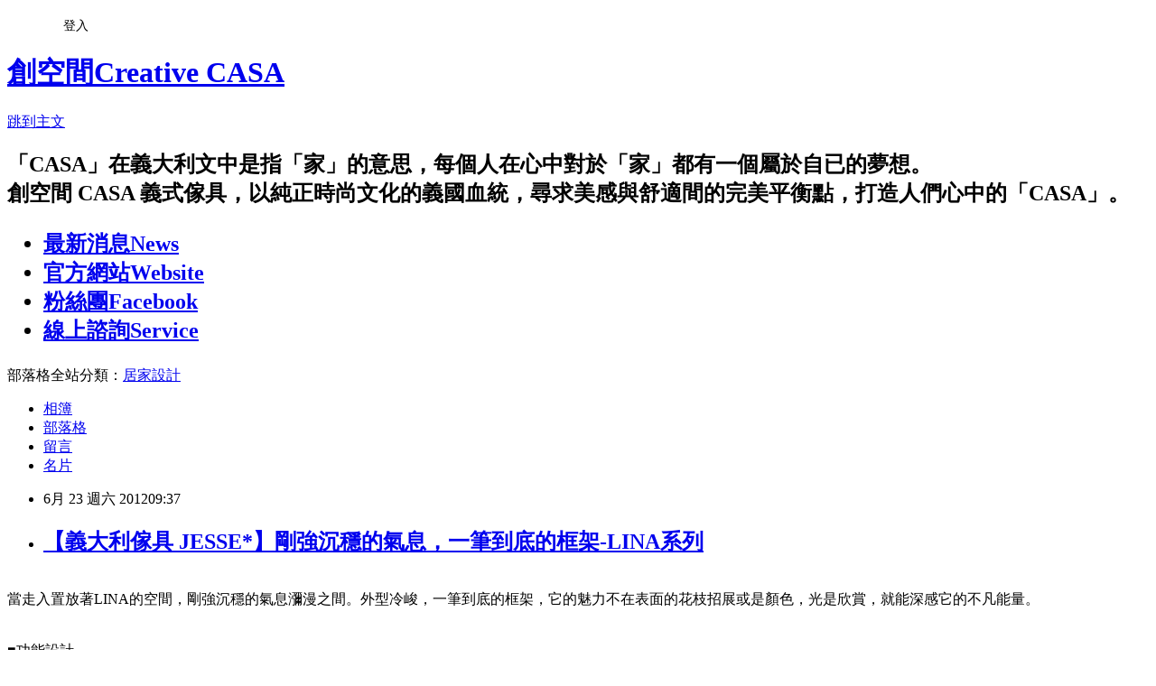

--- FILE ---
content_type: text/html; charset=utf-8
request_url: https://twcreative.pixnet.net/blog/posts/1028134507
body_size: 26492
content:
<!DOCTYPE html><html lang="zh-TW"><head><meta charSet="utf-8"/><meta name="viewport" content="width=device-width, initial-scale=1"/><link rel="stylesheet" href="https://static.1px.tw/blog-next/_next/static/chunks/b1e52b495cc0137c.css" data-precedence="next"/><link rel="stylesheet" href="/fix.css?v=202601190246" type="text/css" data-precedence="medium"/><link rel="stylesheet" href="https://s3.1px.tw/blog/theme/choc/iframe-popup.css?v=202601190246" type="text/css" data-precedence="medium"/><link rel="stylesheet" href="https://s3.1px.tw/blog/theme/choc/plugins.min.css?v=202601190246" type="text/css" data-precedence="medium"/><link rel="stylesheet" href="https://s3.1px.tw/blog/theme/choc/openid-comment.css?v=202601190246" type="text/css" data-precedence="medium"/><link rel="stylesheet" href="https://s3.1px.tw/blog/theme/choc/style.min.css?v=202601190246" type="text/css" data-precedence="medium"/><link rel="stylesheet" href="https://s3.1px.tw/blog/theme/choc/main.min.css?v=202601190246" type="text/css" data-precedence="medium"/><link rel="stylesheet" href="https://pimg.1px.tw/twcreative/assets/twcreative.css?v=202601190246" type="text/css" data-precedence="medium"/><link rel="stylesheet" href="https://s3.1px.tw/blog/theme/choc/author-info.css?v=202601190246" type="text/css" data-precedence="medium"/><link rel="stylesheet" href="https://s3.1px.tw/blog/theme/choc/idlePop.min.css?v=202601190246" type="text/css" data-precedence="medium"/><link rel="preload" as="script" fetchPriority="low" href="https://static.1px.tw/blog-next/_next/static/chunks/94688e2baa9fea03.js"/><script src="https://static.1px.tw/blog-next/_next/static/chunks/41eaa5427c45ebcc.js" async=""></script><script src="https://static.1px.tw/blog-next/_next/static/chunks/e2c6231760bc85bd.js" async=""></script><script src="https://static.1px.tw/blog-next/_next/static/chunks/94bde6376cf279be.js" async=""></script><script src="https://static.1px.tw/blog-next/_next/static/chunks/426b9d9d938a9eb4.js" async=""></script><script src="https://static.1px.tw/blog-next/_next/static/chunks/turbopack-5021d21b4b170dda.js" async=""></script><script src="https://static.1px.tw/blog-next/_next/static/chunks/ff1a16fafef87110.js" async=""></script><script src="https://static.1px.tw/blog-next/_next/static/chunks/e308b2b9ce476a3e.js" async=""></script><script src="https://static.1px.tw/blog-next/_next/static/chunks/2bf79572a40338b7.js" async=""></script><script src="https://static.1px.tw/blog-next/_next/static/chunks/d3c6eed28c1dd8e2.js" async=""></script><script src="https://static.1px.tw/blog-next/_next/static/chunks/d4d39cfc2a072218.js" async=""></script><script src="https://static.1px.tw/blog-next/_next/static/chunks/6a5d72c05b9cd4ba.js" async=""></script><script src="https://static.1px.tw/blog-next/_next/static/chunks/8af6103cf1375f47.js" async=""></script><script src="https://static.1px.tw/blog-next/_next/static/chunks/60d08651d643cedc.js" async=""></script><script src="https://static.1px.tw/blog-next/_next/static/chunks/0ae21416dac1fa83.js" async=""></script><script src="https://static.1px.tw/blog-next/_next/static/chunks/6d1100e43ad18157.js" async=""></script><script src="https://static.1px.tw/blog-next/_next/static/chunks/87eeaf7a3b9005e8.js" async=""></script><script src="https://static.1px.tw/blog-next/_next/static/chunks/ed01c75076819ebd.js" async=""></script><script src="https://static.1px.tw/blog-next/_next/static/chunks/a4df8fc19a9a82e6.js" async=""></script><title>【義大利傢具 JESSE*】剛強沉穩的氣息，一筆到底的框架-LINA系列</title><meta name="description" content=" 當走入置放著LINA的空間，剛強沉穩的氣息瀰漫之間。外型冷峻，一筆到底的框架，它的魅力不在表面的花枝招展或是顏色，光是欣賞，就能深感它的不凡能量。■功能設計金屬骨架與皮革所製作而成的座椅。皮革質感極似馬鞍皮，除去硬式底座的設計，讓皮革能夠完美地畫出最貼合使用者的身體曲線。緩緩後仰，經過人體工學實驗，測量出舒適度百分之百的椅背角度，還有，LINA向下斜去的低扶手設計，提供了雙手最愜意的姿勢。一體成型的骨架，和刻意留白的穿透感，更是讓視覺饗宴加分。■空間表現LINA的質感內涵提升了空間的氣質。線條和椅座所占面積極為輕少，卻更是輕易地展現出了天王般氣勢。簡約的設計風格，影響著空間氛圍，置於客廳時兼具了視覺與時尚美感，放置在書房，LINA更將柔軟椅墊的舒適發揮極致，成為人人捨不得離開的閱讀良伴。"/><meta name="author" content="創空間Creative CASA"/><meta name="google-adsense-platform-account" content="pub-2647689032095179"/><meta name="fb:app_id" content="101730233200171"/><link rel="canonical" href="https://twcreative.pixnet.net/blog/posts/1028134507"/><meta property="og:title" content="【義大利傢具 JESSE*】剛強沉穩的氣息，一筆到底的框架-LINA系列"/><meta property="og:description" content=" 當走入置放著LINA的空間，剛強沉穩的氣息瀰漫之間。外型冷峻，一筆到底的框架，它的魅力不在表面的花枝招展或是顏色，光是欣賞，就能深感它的不凡能量。■功能設計金屬骨架與皮革所製作而成的座椅。皮革質感極似馬鞍皮，除去硬式底座的設計，讓皮革能夠完美地畫出最貼合使用者的身體曲線。緩緩後仰，經過人體工學實驗，測量出舒適度百分之百的椅背角度，還有，LINA向下斜去的低扶手設計，提供了雙手最愜意的姿勢。一體成型的骨架，和刻意留白的穿透感，更是讓視覺饗宴加分。■空間表現LINA的質感內涵提升了空間的氣質。線條和椅座所占面積極為輕少，卻更是輕易地展現出了天王般氣勢。簡約的設計風格，影響著空間氛圍，置於客廳時兼具了視覺與時尚美感，放置在書房，LINA更將柔軟椅墊的舒適發揮極致，成為人人捨不得離開的閱讀良伴。"/><meta property="og:url" content="https://twcreative.pixnet.net/blog/posts/1028134507"/><meta property="og:image" content="https://pimg.1px.tw/twcreative/1340415915-2562744376.jpg"/><meta property="og:type" content="article"/><meta name="twitter:card" content="summary_large_image"/><meta name="twitter:title" content="【義大利傢具 JESSE*】剛強沉穩的氣息，一筆到底的框架-LINA系列"/><meta name="twitter:description" content=" 當走入置放著LINA的空間，剛強沉穩的氣息瀰漫之間。外型冷峻，一筆到底的框架，它的魅力不在表面的花枝招展或是顏色，光是欣賞，就能深感它的不凡能量。■功能設計金屬骨架與皮革所製作而成的座椅。皮革質感極似馬鞍皮，除去硬式底座的設計，讓皮革能夠完美地畫出最貼合使用者的身體曲線。緩緩後仰，經過人體工學實驗，測量出舒適度百分之百的椅背角度，還有，LINA向下斜去的低扶手設計，提供了雙手最愜意的姿勢。一體成型的骨架，和刻意留白的穿透感，更是讓視覺饗宴加分。■空間表現LINA的質感內涵提升了空間的氣質。線條和椅座所占面積極為輕少，卻更是輕易地展現出了天王般氣勢。簡約的設計風格，影響著空間氛圍，置於客廳時兼具了視覺與時尚美感，放置在書房，LINA更將柔軟椅墊的舒適發揮極致，成為人人捨不得離開的閱讀良伴。"/><meta name="twitter:image" content="https://pimg.1px.tw/twcreative/1340415915-2562744376.jpg"/><link rel="icon" href="/favicon.ico?favicon.a62c60e0.ico" sizes="32x32" type="image/x-icon"/><script src="https://static.1px.tw/blog-next/_next/static/chunks/a6dad97d9634a72d.js" noModule=""></script></head><body><!--$--><!--/$--><!--$?--><template id="B:0"></template><!--/$--><script>requestAnimationFrame(function(){$RT=performance.now()});</script><script src="https://static.1px.tw/blog-next/_next/static/chunks/94688e2baa9fea03.js" id="_R_" async=""></script><div hidden id="S:0"><script id="pixnet-vars">
        window.PIXNET = {
          post_id: "1028134507",
          name: "twcreative",
          user_id: 0,
          blog_id: "424119",
          display_ads: true,
          ad_options: {"chictrip":false}
        };
      </script><script type="text/javascript" src="https://code.jquery.com/jquery-latest.min.js"></script><script id="json-ld-article-script" type="application/ld+json">{"@context":"https:\u002F\u002Fschema.org","@type":"BlogPosting","isAccessibleForFree":true,"mainEntityOfPage":{"@type":"WebPage","@id":"https:\u002F\u002Ftwcreative.pixnet.net\u002Fblog\u002Fposts\u002F1028134507"},"headline":"【義大利傢具 JESSE*】剛強沉穩的氣息，一筆到底的框架-LINA系列","description":"\u003Cimg title=\"創意家-JESSE-LINA2\" src=\"http:\u002F\u002Fpic.pimg.tw\u002Ftwcreative\u002F1340415915-2562744376_n.jpg\" alt=\"創意家-JESSE-LINA2\" border=\"0\" \u002F\u003E\u003Cbr \u002F\u003E \u003Cbr\u003E當走入置放著LINA的空間，剛強沉穩的氣息瀰漫之間。外型冷峻，一筆到底的框架，它的魅力不在表面的花枝招展或是顏色，光是欣賞，就能深感它的不凡能量。\u003C!-- more --\u003E\u003Cbr\u003E■功能設計\u003Cbr\u003E金屬骨架與皮革所製作而成的座椅。皮革質感極似馬鞍皮，除去硬式底座的設計，讓皮革能夠完美地畫出最貼合使用者的身體曲線。緩緩後仰，經過人體工學實驗，測量出舒適度百分之百的椅背角度，還有，LINA向下斜去的低扶手設計，提供了雙手最愜意的姿勢。一體成型的骨架，和刻意留白的穿透感，更是讓視覺饗宴加分。\u003Cbr\u003E■空間表現\u003Cbr\u003ELINA的質感內涵提升了空間的氣質。線條和椅座所占面積極為輕少，卻更是輕易地展現出了天王般氣勢。簡約的設計風格，影響著空間氛圍，置於客廳時兼具了視覺與時尚美感，放置在書房，LINA更將柔軟椅墊的舒適發揮極致，成為人人捨不得離開的閱讀良伴。","articleBody":"\u003Cp\u003E\u003Cspan style=\"font-size: 12pt;\"\u003E\u003Cimg title=\"創意家-JESSE-LINA2\" src=\"https:\u002F\u002Fpimg.1px.tw\u002Ftwcreative\u002F1340415915-2562744376.jpg\" alt=\"創意家-JESSE-LINA2\" border=\"0\" \u002F\u003E \u003C\u002Fspan\u003E\u003Cbr \u002F\u003E\u003Cspan style=\"font-size: 12pt;\"\u003E當走入置放著LINA的空間，剛強沉穩的氣息瀰漫之間。外型冷峻，一筆到底的框架，它的魅力不在表面的花枝招展或是顏色，光是欣賞，就能深感它的不凡能量。\u003C!-- more --\u003E\u003C\u002Fspan\u003E\u003Cbr \u002F\u003E\u003Cbr \u002F\u003E\u003Cspan style=\"font-size: 12pt;\"\u003E\u003Cimg title=\"創意家-JESSE-LINA1\" src=\"https:\u002F\u002Fpimg.1px.tw\u002Ftwcreative\u002F1340415915-2034245168.jpg\" alt=\"創意家-JESSE-LINA1\" border=\"0\" \u002F\u003E \u003C\u002Fspan\u003E\u003Cbr \u002F\u003E\u003Cspan style=\"font-size: 12pt;\"\u003E■功能設計\u003C\u002Fspan\u003E\u003Cbr \u002F\u003E\u003Cspan style=\"font-size: 12pt;\"\u003E金屬骨架與皮革所製作而成的座椅。皮革質感極似馬鞍皮，除去硬式底座的設計，讓皮革能夠完美地畫出最貼合使用者的身體曲線。緩緩後仰，經過人體工學實驗，測量出舒適度百分之百的椅背角度，還有，LINA向下斜去的低扶手設計，提供了雙手最愜意的姿勢。一體成型的骨架，和刻意留白的穿透感，更是讓視覺饗宴加分。\u003C\u002Fspan\u003E\u003Cbr \u002F\u003E\u003Cbr \u002F\u003E\u003Cspan style=\"font-size: 12pt;\"\u003E\u003Cimg title=\"創意家-JESSE-LINA3\" src=\"https:\u002F\u002Fpimg.1px.tw\u002Ftwcreative\u002F1340415916-3858816951.jpg\" alt=\"創意家-JESSE-LINA3\" border=\"0\" \u002F\u003E \u003C\u002Fspan\u003E\u003Cbr \u002F\u003E\u003Cspan style=\"font-size: 12pt;\"\u003E■空間表現\u003C\u002Fspan\u003E\u003Cbr \u002F\u003E\u003Cspan style=\"font-size: 12pt;\"\u003ELINA的質感內涵提升了空間的氣質。線條和椅座所占面積極為輕少，卻更是輕易地展現出了天王般氣勢。簡約的設計風格，影響著空間氛圍，置於客廳時兼具了視覺與時尚美感，放置在書房，LINA更將柔軟椅墊的舒適發揮極致，成為人人捨不得離開的閱讀良伴。\u003C\u002Fspan\u003E\u003C\u002Fp\u003E","image":["https:\u002F\u002Fpimg.1px.tw\u002Ftwcreative\u002F1340415915-2562744376.jpg"],"author":{"@type":"Person","name":"創空間Creative CASA","url":"https:\u002F\u002Fwww.pixnet.net\u002Fpcard\u002Ftwcreative"},"publisher":{"@type":"Organization","name":"創空間Creative CASA","logo":{"@type":"ImageObject","url":"https:\u002F\u002Fs3.1px.tw\u002Fblog\u002Fcommon\u002Favatar\u002Fblog_cover_dark.jpg"}},"datePublished":"2012-06-23T01:37:59.000Z","dateModified":"","keywords":[],"articleSection":"產品最新資訊"}</script><template id="P:1"></template><template id="P:2"></template><template id="P:3"></template><section aria-label="Notifications alt+T" tabindex="-1" aria-live="polite" aria-relevant="additions text" aria-atomic="false"></section></div><script>(self.__next_f=self.__next_f||[]).push([0])</script><script>self.__next_f.push([1,"1:\"$Sreact.fragment\"\n3:I[39756,[\"https://static.1px.tw/blog-next/_next/static/chunks/ff1a16fafef87110.js\",\"https://static.1px.tw/blog-next/_next/static/chunks/e308b2b9ce476a3e.js\"],\"default\"]\n4:I[53536,[\"https://static.1px.tw/blog-next/_next/static/chunks/ff1a16fafef87110.js\",\"https://static.1px.tw/blog-next/_next/static/chunks/e308b2b9ce476a3e.js\"],\"default\"]\n6:I[97367,[\"https://static.1px.tw/blog-next/_next/static/chunks/ff1a16fafef87110.js\",\"https://static.1px.tw/blog-next/_next/static/chunks/e308b2b9ce476a3e.js\"],\"OutletBoundary\"]\n8:I[97367,[\"https://static.1px.tw/blog-next/_next/static/chunks/ff1a16fafef87110.js\",\"https://static.1px.tw/blog-next/_next/static/chunks/e308b2b9ce476a3e.js\"],\"ViewportBoundary\"]\na:I[97367,[\"https://static.1px.tw/blog-next/_next/static/chunks/ff1a16fafef87110.js\",\"https://static.1px.tw/blog-next/_next/static/chunks/e308b2b9ce476a3e.js\"],\"MetadataBoundary\"]\nc:I[63491,[\"https://static.1px.tw/blog-next/_next/static/chunks/2bf79572a40338b7.js\",\"https://static.1px.tw/blog-next/_next/static/chunks/d3c6eed28c1dd8e2.js\"],\"default\"]\n:HL[\"https://static.1px.tw/blog-next/_next/static/chunks/b1e52b495cc0137c.css\",\"style\"]\n"])</script><script>self.__next_f.push([1,"0:{\"P\":null,\"b\":\"jLMCWaFgMfR_swzrVDvgI\",\"c\":[\"\",\"blog\",\"posts\",\"1028134507\"],\"q\":\"\",\"i\":false,\"f\":[[[\"\",{\"children\":[\"blog\",{\"children\":[\"posts\",{\"children\":[[\"id\",\"1028134507\",\"d\"],{\"children\":[\"__PAGE__\",{}]}]}]}]},\"$undefined\",\"$undefined\",true],[[\"$\",\"$1\",\"c\",{\"children\":[[[\"$\",\"script\",\"script-0\",{\"src\":\"https://static.1px.tw/blog-next/_next/static/chunks/d4d39cfc2a072218.js\",\"async\":true,\"nonce\":\"$undefined\"}],[\"$\",\"script\",\"script-1\",{\"src\":\"https://static.1px.tw/blog-next/_next/static/chunks/6a5d72c05b9cd4ba.js\",\"async\":true,\"nonce\":\"$undefined\"}],[\"$\",\"script\",\"script-2\",{\"src\":\"https://static.1px.tw/blog-next/_next/static/chunks/8af6103cf1375f47.js\",\"async\":true,\"nonce\":\"$undefined\"}]],\"$L2\"]}],{\"children\":[[\"$\",\"$1\",\"c\",{\"children\":[null,[\"$\",\"$L3\",null,{\"parallelRouterKey\":\"children\",\"error\":\"$undefined\",\"errorStyles\":\"$undefined\",\"errorScripts\":\"$undefined\",\"template\":[\"$\",\"$L4\",null,{}],\"templateStyles\":\"$undefined\",\"templateScripts\":\"$undefined\",\"notFound\":\"$undefined\",\"forbidden\":\"$undefined\",\"unauthorized\":\"$undefined\"}]]}],{\"children\":[[\"$\",\"$1\",\"c\",{\"children\":[null,[\"$\",\"$L3\",null,{\"parallelRouterKey\":\"children\",\"error\":\"$undefined\",\"errorStyles\":\"$undefined\",\"errorScripts\":\"$undefined\",\"template\":[\"$\",\"$L4\",null,{}],\"templateStyles\":\"$undefined\",\"templateScripts\":\"$undefined\",\"notFound\":\"$undefined\",\"forbidden\":\"$undefined\",\"unauthorized\":\"$undefined\"}]]}],{\"children\":[[\"$\",\"$1\",\"c\",{\"children\":[null,[\"$\",\"$L3\",null,{\"parallelRouterKey\":\"children\",\"error\":\"$undefined\",\"errorStyles\":\"$undefined\",\"errorScripts\":\"$undefined\",\"template\":[\"$\",\"$L4\",null,{}],\"templateStyles\":\"$undefined\",\"templateScripts\":\"$undefined\",\"notFound\":\"$undefined\",\"forbidden\":\"$undefined\",\"unauthorized\":\"$undefined\"}]]}],{\"children\":[[\"$\",\"$1\",\"c\",{\"children\":[\"$L5\",[[\"$\",\"link\",\"0\",{\"rel\":\"stylesheet\",\"href\":\"https://static.1px.tw/blog-next/_next/static/chunks/b1e52b495cc0137c.css\",\"precedence\":\"next\",\"crossOrigin\":\"$undefined\",\"nonce\":\"$undefined\"}],[\"$\",\"script\",\"script-0\",{\"src\":\"https://static.1px.tw/blog-next/_next/static/chunks/0ae21416dac1fa83.js\",\"async\":true,\"nonce\":\"$undefined\"}],[\"$\",\"script\",\"script-1\",{\"src\":\"https://static.1px.tw/blog-next/_next/static/chunks/6d1100e43ad18157.js\",\"async\":true,\"nonce\":\"$undefined\"}],[\"$\",\"script\",\"script-2\",{\"src\":\"https://static.1px.tw/blog-next/_next/static/chunks/87eeaf7a3b9005e8.js\",\"async\":true,\"nonce\":\"$undefined\"}],[\"$\",\"script\",\"script-3\",{\"src\":\"https://static.1px.tw/blog-next/_next/static/chunks/ed01c75076819ebd.js\",\"async\":true,\"nonce\":\"$undefined\"}],[\"$\",\"script\",\"script-4\",{\"src\":\"https://static.1px.tw/blog-next/_next/static/chunks/a4df8fc19a9a82e6.js\",\"async\":true,\"nonce\":\"$undefined\"}]],[\"$\",\"$L6\",null,{\"children\":\"$@7\"}]]}],{},null,false,false]},null,false,false]},null,false,false]},null,false,false]},null,false,false],[\"$\",\"$1\",\"h\",{\"children\":[null,[\"$\",\"$L8\",null,{\"children\":\"$@9\"}],[\"$\",\"$La\",null,{\"children\":\"$@b\"}],null]}],false]],\"m\":\"$undefined\",\"G\":[\"$c\",[]],\"S\":false}\n"])</script><script>self.__next_f.push([1,"9:[[\"$\",\"meta\",\"0\",{\"charSet\":\"utf-8\"}],[\"$\",\"meta\",\"1\",{\"name\":\"viewport\",\"content\":\"width=device-width, initial-scale=1\"}]]\n"])</script><script>self.__next_f.push([1,"d:I[79520,[\"https://static.1px.tw/blog-next/_next/static/chunks/d4d39cfc2a072218.js\",\"https://static.1px.tw/blog-next/_next/static/chunks/6a5d72c05b9cd4ba.js\",\"https://static.1px.tw/blog-next/_next/static/chunks/8af6103cf1375f47.js\"],\"\"]\n10:I[2352,[\"https://static.1px.tw/blog-next/_next/static/chunks/d4d39cfc2a072218.js\",\"https://static.1px.tw/blog-next/_next/static/chunks/6a5d72c05b9cd4ba.js\",\"https://static.1px.tw/blog-next/_next/static/chunks/8af6103cf1375f47.js\"],\"AdultWarningModal\"]\n11:I[69182,[\"https://static.1px.tw/blog-next/_next/static/chunks/d4d39cfc2a072218.js\",\"https://static.1px.tw/blog-next/_next/static/chunks/6a5d72c05b9cd4ba.js\",\"https://static.1px.tw/blog-next/_next/static/chunks/8af6103cf1375f47.js\"],\"HydrationComplete\"]\n12:I[12985,[\"https://static.1px.tw/blog-next/_next/static/chunks/d4d39cfc2a072218.js\",\"https://static.1px.tw/blog-next/_next/static/chunks/6a5d72c05b9cd4ba.js\",\"https://static.1px.tw/blog-next/_next/static/chunks/8af6103cf1375f47.js\"],\"NuqsAdapter\"]\n13:I[82782,[\"https://static.1px.tw/blog-next/_next/static/chunks/d4d39cfc2a072218.js\",\"https://static.1px.tw/blog-next/_next/static/chunks/6a5d72c05b9cd4ba.js\",\"https://static.1px.tw/blog-next/_next/static/chunks/8af6103cf1375f47.js\"],\"RefineContext\"]\n14:I[29306,[\"https://static.1px.tw/blog-next/_next/static/chunks/d4d39cfc2a072218.js\",\"https://static.1px.tw/blog-next/_next/static/chunks/6a5d72c05b9cd4ba.js\",\"https://static.1px.tw/blog-next/_next/static/chunks/8af6103cf1375f47.js\",\"https://static.1px.tw/blog-next/_next/static/chunks/60d08651d643cedc.js\",\"https://static.1px.tw/blog-next/_next/static/chunks/d3c6eed28c1dd8e2.js\"],\"default\"]\n2:[\"$\",\"html\",null,{\"lang\":\"zh-TW\",\"children\":[[\"$\",\"$Ld\",null,{\"id\":\"google-tag-manager\",\"strategy\":\"afterInteractive\",\"children\":\"\\n(function(w,d,s,l,i){w[l]=w[l]||[];w[l].push({'gtm.start':\\nnew Date().getTime(),event:'gtm.js'});var f=d.getElementsByTagName(s)[0],\\nj=d.createElement(s),dl=l!='dataLayer'?'\u0026l='+l:'';j.async=true;j.src=\\n'https://www.googletagmanager.com/gtm.js?id='+i+dl;f.parentNode.insertBefore(j,f);\\n})(window,document,'script','dataLayer','GTM-TRLQMPKX');\\n  \"}],\"$Le\",\"$Lf\",[\"$\",\"body\",null,{\"children\":[[\"$\",\"$L10\",null,{\"display\":false}],[\"$\",\"$L11\",null,{}],[\"$\",\"$L12\",null,{\"children\":[\"$\",\"$L13\",null,{\"children\":[\"$\",\"$L3\",null,{\"parallelRouterKey\":\"children\",\"error\":\"$undefined\",\"errorStyles\":\"$undefined\",\"errorScripts\":\"$undefined\",\"template\":[\"$\",\"$L4\",null,{}],\"templateStyles\":\"$undefined\",\"templateScripts\":\"$undefined\",\"notFound\":[[\"$\",\"$L14\",null,{}],[]],\"forbidden\":\"$undefined\",\"unauthorized\":\"$undefined\"}]}]}]]}]]}]\n"])</script><script>self.__next_f.push([1,"e:null\nf:null\n"])</script><script>self.__next_f.push([1,"16:I[27201,[\"https://static.1px.tw/blog-next/_next/static/chunks/ff1a16fafef87110.js\",\"https://static.1px.tw/blog-next/_next/static/chunks/e308b2b9ce476a3e.js\"],\"IconMark\"]\n5:[[\"$\",\"script\",null,{\"id\":\"pixnet-vars\",\"children\":\"\\n        window.PIXNET = {\\n          post_id: \\\"1028134507\\\",\\n          name: \\\"twcreative\\\",\\n          user_id: 0,\\n          blog_id: \\\"424119\\\",\\n          display_ads: true,\\n          ad_options: {\\\"chictrip\\\":false}\\n        };\\n      \"}],\"$L15\"]\n"])</script><script>self.__next_f.push([1,"b:[[\"$\",\"title\",\"0\",{\"children\":\"【義大利傢具 JESSE*】剛強沉穩的氣息，一筆到底的框架-LINA系列\"}],[\"$\",\"meta\",\"1\",{\"name\":\"description\",\"content\":\" 當走入置放著LINA的空間，剛強沉穩的氣息瀰漫之間。外型冷峻，一筆到底的框架，它的魅力不在表面的花枝招展或是顏色，光是欣賞，就能深感它的不凡能量。■功能設計金屬骨架與皮革所製作而成的座椅。皮革質感極似馬鞍皮，除去硬式底座的設計，讓皮革能夠完美地畫出最貼合使用者的身體曲線。緩緩後仰，經過人體工學實驗，測量出舒適度百分之百的椅背角度，還有，LINA向下斜去的低扶手設計，提供了雙手最愜意的姿勢。一體成型的骨架，和刻意留白的穿透感，更是讓視覺饗宴加分。■空間表現LINA的質感內涵提升了空間的氣質。線條和椅座所占面積極為輕少，卻更是輕易地展現出了天王般氣勢。簡約的設計風格，影響著空間氛圍，置於客廳時兼具了視覺與時尚美感，放置在書房，LINA更將柔軟椅墊的舒適發揮極致，成為人人捨不得離開的閱讀良伴。\"}],[\"$\",\"meta\",\"2\",{\"name\":\"author\",\"content\":\"創空間Creative CASA\"}],[\"$\",\"meta\",\"3\",{\"name\":\"google-adsense-platform-account\",\"content\":\"pub-2647689032095179\"}],[\"$\",\"meta\",\"4\",{\"name\":\"fb:app_id\",\"content\":\"101730233200171\"}],[\"$\",\"link\",\"5\",{\"rel\":\"canonical\",\"href\":\"https://twcreative.pixnet.net/blog/posts/1028134507\"}],[\"$\",\"meta\",\"6\",{\"property\":\"og:title\",\"content\":\"【義大利傢具 JESSE*】剛強沉穩的氣息，一筆到底的框架-LINA系列\"}],[\"$\",\"meta\",\"7\",{\"property\":\"og:description\",\"content\":\" 當走入置放著LINA的空間，剛強沉穩的氣息瀰漫之間。外型冷峻，一筆到底的框架，它的魅力不在表面的花枝招展或是顏色，光是欣賞，就能深感它的不凡能量。■功能設計金屬骨架與皮革所製作而成的座椅。皮革質感極似馬鞍皮，除去硬式底座的設計，讓皮革能夠完美地畫出最貼合使用者的身體曲線。緩緩後仰，經過人體工學實驗，測量出舒適度百分之百的椅背角度，還有，LINA向下斜去的低扶手設計，提供了雙手最愜意的姿勢。一體成型的骨架，和刻意留白的穿透感，更是讓視覺饗宴加分。■空間表現LINA的質感內涵提升了空間的氣質。線條和椅座所占面積極為輕少，卻更是輕易地展現出了天王般氣勢。簡約的設計風格，影響著空間氛圍，置於客廳時兼具了視覺與時尚美感，放置在書房，LINA更將柔軟椅墊的舒適發揮極致，成為人人捨不得離開的閱讀良伴。\"}],[\"$\",\"meta\",\"8\",{\"property\":\"og:url\",\"content\":\"https://twcreative.pixnet.net/blog/posts/1028134507\"}],[\"$\",\"meta\",\"9\",{\"property\":\"og:image\",\"content\":\"https://pimg.1px.tw/twcreative/1340415915-2562744376.jpg\"}],[\"$\",\"meta\",\"10\",{\"property\":\"og:type\",\"content\":\"article\"}],[\"$\",\"meta\",\"11\",{\"name\":\"twitter:card\",\"content\":\"summary_large_image\"}],[\"$\",\"meta\",\"12\",{\"name\":\"twitter:title\",\"content\":\"【義大利傢具 JESSE*】剛強沉穩的氣息，一筆到底的框架-LINA系列\"}],[\"$\",\"meta\",\"13\",{\"name\":\"twitter:description\",\"content\":\" 當走入置放著LINA的空間，剛強沉穩的氣息瀰漫之間。外型冷峻，一筆到底的框架，它的魅力不在表面的花枝招展或是顏色，光是欣賞，就能深感它的不凡能量。■功能設計金屬骨架與皮革所製作而成的座椅。皮革質感極似馬鞍皮，除去硬式底座的設計，讓皮革能夠完美地畫出最貼合使用者的身體曲線。緩緩後仰，經過人體工學實驗，測量出舒適度百分之百的椅背角度，還有，LINA向下斜去的低扶手設計，提供了雙手最愜意的姿勢。一體成型的骨架，和刻意留白的穿透感，更是讓視覺饗宴加分。■空間表現LINA的質感內涵提升了空間的氣質。線條和椅座所占面積極為輕少，卻更是輕易地展現出了天王般氣勢。簡約的設計風格，影響著空間氛圍，置於客廳時兼具了視覺與時尚美感，放置在書房，LINA更將柔軟椅墊的舒適發揮極致，成為人人捨不得離開的閱讀良伴。\"}],[\"$\",\"meta\",\"14\",{\"name\":\"twitter:image\",\"content\":\"https://pimg.1px.tw/twcreative/1340415915-2562744376.jpg\"}],[\"$\",\"link\",\"15\",{\"rel\":\"icon\",\"href\":\"/favicon.ico?favicon.a62c60e0.ico\",\"sizes\":\"32x32\",\"type\":\"image/x-icon\"}],[\"$\",\"$L16\",\"16\",{}]]\n"])</script><script>self.__next_f.push([1,"7:null\n"])</script><script>self.__next_f.push([1,":HL[\"/fix.css?v=202601190246\",\"style\",{\"type\":\"text/css\"}]\n:HL[\"https://s3.1px.tw/blog/theme/choc/iframe-popup.css?v=202601190246\",\"style\",{\"type\":\"text/css\"}]\n:HL[\"https://s3.1px.tw/blog/theme/choc/plugins.min.css?v=202601190246\",\"style\",{\"type\":\"text/css\"}]\n:HL[\"https://s3.1px.tw/blog/theme/choc/openid-comment.css?v=202601190246\",\"style\",{\"type\":\"text/css\"}]\n:HL[\"https://s3.1px.tw/blog/theme/choc/style.min.css?v=202601190246\",\"style\",{\"type\":\"text/css\"}]\n:HL[\"https://s3.1px.tw/blog/theme/choc/main.min.css?v=202601190246\",\"style\",{\"type\":\"text/css\"}]\n:HL[\"https://pimg.1px.tw/twcreative/assets/twcreative.css?v=202601190246\",\"style\",{\"type\":\"text/css\"}]\n:HL[\"https://s3.1px.tw/blog/theme/choc/author-info.css?v=202601190246\",\"style\",{\"type\":\"text/css\"}]\n:HL[\"https://s3.1px.tw/blog/theme/choc/idlePop.min.css?v=202601190246\",\"style\",{\"type\":\"text/css\"}]\n17:T119c,"])</script><script>self.__next_f.push([1,"{\"@context\":\"https:\\u002F\\u002Fschema.org\",\"@type\":\"BlogPosting\",\"isAccessibleForFree\":true,\"mainEntityOfPage\":{\"@type\":\"WebPage\",\"@id\":\"https:\\u002F\\u002Ftwcreative.pixnet.net\\u002Fblog\\u002Fposts\\u002F1028134507\"},\"headline\":\"【義大利傢具 JESSE*】剛強沉穩的氣息，一筆到底的框架-LINA系列\",\"description\":\"\\u003Cimg title=\\\"創意家-JESSE-LINA2\\\" src=\\\"http:\\u002F\\u002Fpic.pimg.tw\\u002Ftwcreative\\u002F1340415915-2562744376_n.jpg\\\" alt=\\\"創意家-JESSE-LINA2\\\" border=\\\"0\\\" \\u002F\\u003E\\u003Cbr \\u002F\\u003E \\u003Cbr\\u003E當走入置放著LINA的空間，剛強沉穩的氣息瀰漫之間。外型冷峻，一筆到底的框架，它的魅力不在表面的花枝招展或是顏色，光是欣賞，就能深感它的不凡能量。\\u003C!-- more --\\u003E\\u003Cbr\\u003E■功能設計\\u003Cbr\\u003E金屬骨架與皮革所製作而成的座椅。皮革質感極似馬鞍皮，除去硬式底座的設計，讓皮革能夠完美地畫出最貼合使用者的身體曲線。緩緩後仰，經過人體工學實驗，測量出舒適度百分之百的椅背角度，還有，LINA向下斜去的低扶手設計，提供了雙手最愜意的姿勢。一體成型的骨架，和刻意留白的穿透感，更是讓視覺饗宴加分。\\u003Cbr\\u003E■空間表現\\u003Cbr\\u003ELINA的質感內涵提升了空間的氣質。線條和椅座所占面積極為輕少，卻更是輕易地展現出了天王般氣勢。簡約的設計風格，影響著空間氛圍，置於客廳時兼具了視覺與時尚美感，放置在書房，LINA更將柔軟椅墊的舒適發揮極致，成為人人捨不得離開的閱讀良伴。\",\"articleBody\":\"\\u003Cp\\u003E\\u003Cspan style=\\\"font-size: 12pt;\\\"\\u003E\\u003Cimg title=\\\"創意家-JESSE-LINA2\\\" src=\\\"https:\\u002F\\u002Fpimg.1px.tw\\u002Ftwcreative\\u002F1340415915-2562744376.jpg\\\" alt=\\\"創意家-JESSE-LINA2\\\" border=\\\"0\\\" \\u002F\\u003E \\u003C\\u002Fspan\\u003E\\u003Cbr \\u002F\\u003E\\u003Cspan style=\\\"font-size: 12pt;\\\"\\u003E當走入置放著LINA的空間，剛強沉穩的氣息瀰漫之間。外型冷峻，一筆到底的框架，它的魅力不在表面的花枝招展或是顏色，光是欣賞，就能深感它的不凡能量。\\u003C!-- more --\\u003E\\u003C\\u002Fspan\\u003E\\u003Cbr \\u002F\\u003E\\u003Cbr \\u002F\\u003E\\u003Cspan style=\\\"font-size: 12pt;\\\"\\u003E\\u003Cimg title=\\\"創意家-JESSE-LINA1\\\" src=\\\"https:\\u002F\\u002Fpimg.1px.tw\\u002Ftwcreative\\u002F1340415915-2034245168.jpg\\\" alt=\\\"創意家-JESSE-LINA1\\\" border=\\\"0\\\" \\u002F\\u003E \\u003C\\u002Fspan\\u003E\\u003Cbr \\u002F\\u003E\\u003Cspan style=\\\"font-size: 12pt;\\\"\\u003E■功能設計\\u003C\\u002Fspan\\u003E\\u003Cbr \\u002F\\u003E\\u003Cspan style=\\\"font-size: 12pt;\\\"\\u003E金屬骨架與皮革所製作而成的座椅。皮革質感極似馬鞍皮，除去硬式底座的設計，讓皮革能夠完美地畫出最貼合使用者的身體曲線。緩緩後仰，經過人體工學實驗，測量出舒適度百分之百的椅背角度，還有，LINA向下斜去的低扶手設計，提供了雙手最愜意的姿勢。一體成型的骨架，和刻意留白的穿透感，更是讓視覺饗宴加分。\\u003C\\u002Fspan\\u003E\\u003Cbr \\u002F\\u003E\\u003Cbr \\u002F\\u003E\\u003Cspan style=\\\"font-size: 12pt;\\\"\\u003E\\u003Cimg title=\\\"創意家-JESSE-LINA3\\\" src=\\\"https:\\u002F\\u002Fpimg.1px.tw\\u002Ftwcreative\\u002F1340415916-3858816951.jpg\\\" alt=\\\"創意家-JESSE-LINA3\\\" border=\\\"0\\\" \\u002F\\u003E \\u003C\\u002Fspan\\u003E\\u003Cbr \\u002F\\u003E\\u003Cspan style=\\\"font-size: 12pt;\\\"\\u003E■空間表現\\u003C\\u002Fspan\\u003E\\u003Cbr \\u002F\\u003E\\u003Cspan style=\\\"font-size: 12pt;\\\"\\u003ELINA的質感內涵提升了空間的氣質。線條和椅座所占面積極為輕少，卻更是輕易地展現出了天王般氣勢。簡約的設計風格，影響著空間氛圍，置於客廳時兼具了視覺與時尚美感，放置在書房，LINA更將柔軟椅墊的舒適發揮極致，成為人人捨不得離開的閱讀良伴。\\u003C\\u002Fspan\\u003E\\u003C\\u002Fp\\u003E\",\"image\":[\"https:\\u002F\\u002Fpimg.1px.tw\\u002Ftwcreative\\u002F1340415915-2562744376.jpg\"],\"author\":{\"@type\":\"Person\",\"name\":\"創空間Creative CASA\",\"url\":\"https:\\u002F\\u002Fwww.pixnet.net\\u002Fpcard\\u002Ftwcreative\"},\"publisher\":{\"@type\":\"Organization\",\"name\":\"創空間Creative CASA\",\"logo\":{\"@type\":\"ImageObject\",\"url\":\"https:\\u002F\\u002Fs3.1px.tw\\u002Fblog\\u002Fcommon\\u002Favatar\\u002Fblog_cover_dark.jpg\"}},\"datePublished\":\"2012-06-23T01:37:59.000Z\",\"dateModified\":\"\",\"keywords\":[],\"articleSection\":\"產品最新資訊\"}"])</script><script>self.__next_f.push([1,"15:[[[[\"$\",\"link\",\"/fix.css?v=202601190246\",{\"rel\":\"stylesheet\",\"href\":\"/fix.css?v=202601190246\",\"type\":\"text/css\",\"precedence\":\"medium\"}],[\"$\",\"link\",\"https://s3.1px.tw/blog/theme/choc/iframe-popup.css?v=202601190246\",{\"rel\":\"stylesheet\",\"href\":\"https://s3.1px.tw/blog/theme/choc/iframe-popup.css?v=202601190246\",\"type\":\"text/css\",\"precedence\":\"medium\"}],[\"$\",\"link\",\"https://s3.1px.tw/blog/theme/choc/plugins.min.css?v=202601190246\",{\"rel\":\"stylesheet\",\"href\":\"https://s3.1px.tw/blog/theme/choc/plugins.min.css?v=202601190246\",\"type\":\"text/css\",\"precedence\":\"medium\"}],[\"$\",\"link\",\"https://s3.1px.tw/blog/theme/choc/openid-comment.css?v=202601190246\",{\"rel\":\"stylesheet\",\"href\":\"https://s3.1px.tw/blog/theme/choc/openid-comment.css?v=202601190246\",\"type\":\"text/css\",\"precedence\":\"medium\"}],[\"$\",\"link\",\"https://s3.1px.tw/blog/theme/choc/style.min.css?v=202601190246\",{\"rel\":\"stylesheet\",\"href\":\"https://s3.1px.tw/blog/theme/choc/style.min.css?v=202601190246\",\"type\":\"text/css\",\"precedence\":\"medium\"}],[\"$\",\"link\",\"https://s3.1px.tw/blog/theme/choc/main.min.css?v=202601190246\",{\"rel\":\"stylesheet\",\"href\":\"https://s3.1px.tw/blog/theme/choc/main.min.css?v=202601190246\",\"type\":\"text/css\",\"precedence\":\"medium\"}],[\"$\",\"link\",\"https://pimg.1px.tw/twcreative/assets/twcreative.css?v=202601190246\",{\"rel\":\"stylesheet\",\"href\":\"https://pimg.1px.tw/twcreative/assets/twcreative.css?v=202601190246\",\"type\":\"text/css\",\"precedence\":\"medium\"}],[\"$\",\"link\",\"https://s3.1px.tw/blog/theme/choc/author-info.css?v=202601190246\",{\"rel\":\"stylesheet\",\"href\":\"https://s3.1px.tw/blog/theme/choc/author-info.css?v=202601190246\",\"type\":\"text/css\",\"precedence\":\"medium\"}],[\"$\",\"link\",\"https://s3.1px.tw/blog/theme/choc/idlePop.min.css?v=202601190246\",{\"rel\":\"stylesheet\",\"href\":\"https://s3.1px.tw/blog/theme/choc/idlePop.min.css?v=202601190246\",\"type\":\"text/css\",\"precedence\":\"medium\"}]],[\"$\",\"script\",null,{\"type\":\"text/javascript\",\"src\":\"https://code.jquery.com/jquery-latest.min.js\"}]],[[\"$\",\"script\",null,{\"id\":\"json-ld-article-script\",\"type\":\"application/ld+json\",\"dangerouslySetInnerHTML\":{\"__html\":\"$17\"}}],\"$L18\"],\"$L19\",\"$L1a\"]\n"])</script><script>self.__next_f.push([1,"1b:I[5479,[\"https://static.1px.tw/blog-next/_next/static/chunks/d4d39cfc2a072218.js\",\"https://static.1px.tw/blog-next/_next/static/chunks/6a5d72c05b9cd4ba.js\",\"https://static.1px.tw/blog-next/_next/static/chunks/8af6103cf1375f47.js\",\"https://static.1px.tw/blog-next/_next/static/chunks/0ae21416dac1fa83.js\",\"https://static.1px.tw/blog-next/_next/static/chunks/6d1100e43ad18157.js\",\"https://static.1px.tw/blog-next/_next/static/chunks/87eeaf7a3b9005e8.js\",\"https://static.1px.tw/blog-next/_next/static/chunks/ed01c75076819ebd.js\",\"https://static.1px.tw/blog-next/_next/static/chunks/a4df8fc19a9a82e6.js\"],\"default\"]\n1c:I[38045,[\"https://static.1px.tw/blog-next/_next/static/chunks/d4d39cfc2a072218.js\",\"https://static.1px.tw/blog-next/_next/static/chunks/6a5d72c05b9cd4ba.js\",\"https://static.1px.tw/blog-next/_next/static/chunks/8af6103cf1375f47.js\",\"https://static.1px.tw/blog-next/_next/static/chunks/0ae21416dac1fa83.js\",\"https://static.1px.tw/blog-next/_next/static/chunks/6d1100e43ad18157.js\",\"https://static.1px.tw/blog-next/_next/static/chunks/87eeaf7a3b9005e8.js\",\"https://static.1px.tw/blog-next/_next/static/chunks/ed01c75076819ebd.js\",\"https://static.1px.tw/blog-next/_next/static/chunks/a4df8fc19a9a82e6.js\"],\"ArticleHead\"]\n18:[\"$\",\"script\",null,{\"id\":\"json-ld-breadcrumb-script\",\"type\":\"application/ld+json\",\"dangerouslySetInnerHTML\":{\"__html\":\"{\\\"@context\\\":\\\"https:\\\\u002F\\\\u002Fschema.org\\\",\\\"@type\\\":\\\"BreadcrumbList\\\",\\\"itemListElement\\\":[{\\\"@type\\\":\\\"ListItem\\\",\\\"position\\\":1,\\\"name\\\":\\\"首頁\\\",\\\"item\\\":\\\"https:\\\\u002F\\\\u002Ftwcreative.pixnet.net\\\"},{\\\"@type\\\":\\\"ListItem\\\",\\\"position\\\":2,\\\"name\\\":\\\"部落格\\\",\\\"item\\\":\\\"https:\\\\u002F\\\\u002Ftwcreative.pixnet.net\\\\u002Fblog\\\"},{\\\"@type\\\":\\\"ListItem\\\",\\\"position\\\":3,\\\"name\\\":\\\"文章\\\",\\\"item\\\":\\\"https:\\\\u002F\\\\u002Ftwcreative.pixnet.net\\\\u002Fblog\\\\u002Fposts\\\"},{\\\"@type\\\":\\\"ListItem\\\",\\\"position\\\":4,\\\"name\\\":\\\"【義大利傢具 JESSE*】剛強沉穩的氣息，一筆到底的框架-LINA系列\\\",\\\"item\\\":\\\"https:\\\\u002F\\\\u002Ftwcreative.pixnet.net\\\\u002Fblog\\\\u002Fposts\\\\u002F1028134507\\\"}]}\"}}]\n1d:T712,\u003cp\u003e\u003cspan style=\"font-size: 12pt;\"\u003e\u003cimg title=\"創意家-JESSE-LINA2\" src=\"https://pimg.1px.tw/twcreative/1340415915-2562744376.jpg\" alt=\"創意家-JESSE-LINA2\" border=\"0\" /\u003e \u003c/span\u003e\u003cbr /\u003e\u003cspan style=\"font-size: 12pt;\"\u003e當走入置放著LINA的空間，剛強沉穩的氣息瀰漫之間。外型冷峻，一筆到底的框架，它的魅力不在表面的花枝招展或是顏色，光是欣賞，就能深感它的不凡能量。\u003c!-- more --\u003e\u003c/span\u003e\u003cbr /\u003e\u003cbr /\u003e\u003cspan style=\"font-size: 12pt;\"\u003e\u003cimg title=\"創意家-JESSE-LINA1\" src=\"https://pimg.1px.tw/twcreative/1340415915-2034245168.jpg\" alt=\"創意家-JESSE-LINA1\" border=\"0\" /\u003e \u003c/span\u003e\u003cbr /\u003e\u003cspan style=\"font-size: 12pt;\"\u003e■功能設計\u003c/span\u003e\u003cbr /\u003e\u003cspan style=\"font-size: 12pt;\"\u003e金屬骨架與皮革所製作而成的座椅。皮革質感極似馬鞍皮，除去硬式底座的設計，讓皮革能夠完美地畫出最貼合使用者的身體曲線。緩緩後仰，經過人體工學實驗，測量出舒適度百分之百的椅背角度，還有，LINA向下斜去的低扶手設計，提供了雙手最愜意的姿勢。一體成型的骨架，和刻意留白的穿透感，更是讓視覺饗宴加分。\u003c/span\u003e\u003cbr /\u003e\u003cbr /\u003e\u003cspan style=\"font-size: 12pt;\"\u003e\u003cimg title=\"創意家-JESSE-LINA3\" src=\"https://pimg.1px.tw/twcreative/1340415916-3858816951.jpg\" alt=\"創意家-JESSE-LINA3\" border=\"0\" /\u003e \u003c/span\u003e\u003cbr /\u003e\u003cspan style=\"font-size: 12pt;\"\u003e■空間表現\u003c/span\u003e\u003cbr /\u003e\u003cspan style=\"font-size: 12pt;\"\u003eLINA的質感內涵提升了空間的氣質。線條和椅座所占面積極為輕少，卻更是輕易地展現出了天王般氣勢。簡約的設計風格，影響著空間氛圍，置於客廳時兼具了視覺與時尚美感，放置在書房，LINA更將柔軟椅墊的舒適發揮極致，成為人人捨不得離開的閱讀良伴。\u003c/span\u003e\u003c/p\u003e1e:T705,\u003cp\u003e\u003cspan style=\"font-size: 12pt;\"\u003e\u003cimg title=\"創意家-JESSE-LINA2\" src=\"https://pimg.1px.tw/twcreative/1340415915-2562744376.jpg\" alt=\"創意家-JESSE-LINA2\" border=\"0\" /\u003e \u003c/span\u003e\u003cbr /\u003e\u003cspan "])</script><script>self.__next_f.push([1,"style=\"font-size: 12pt;\"\u003e當走入置放著LINA的空間，剛強沉穩的氣息瀰漫之間。外型冷峻，一筆到底的框架，它的魅力不在表面的花枝招展或是顏色，光是欣賞，就能深感它的不凡能量。\u003c/span\u003e\u003cbr /\u003e\u003cbr /\u003e\u003cspan style=\"font-size: 12pt;\"\u003e\u003cimg title=\"創意家-JESSE-LINA1\" src=\"https://pimg.1px.tw/twcreative/1340415915-2034245168.jpg\" alt=\"創意家-JESSE-LINA1\" border=\"0\" /\u003e \u003c/span\u003e\u003cbr /\u003e\u003cspan style=\"font-size: 12pt;\"\u003e■功能設計\u003c/span\u003e\u003cbr /\u003e\u003cspan style=\"font-size: 12pt;\"\u003e金屬骨架與皮革所製作而成的座椅。皮革質感極似馬鞍皮，除去硬式底座的設計，讓皮革能夠完美地畫出最貼合使用者的身體曲線。緩緩後仰，經過人體工學實驗，測量出舒適度百分之百的椅背角度，還有，LINA向下斜去的低扶手設計，提供了雙手最愜意的姿勢。一體成型的骨架，和刻意留白的穿透感，更是讓視覺饗宴加分。\u003c/span\u003e\u003cbr /\u003e\u003cbr /\u003e\u003cspan style=\"font-size: 12pt;\"\u003e\u003cimg title=\"創意家-JESSE-LINA3\" src=\"https://pimg.1px.tw/twcreative/1340415916-3858816951.jpg\" alt=\"創意家-JESSE-LINA3\" border=\"0\" /\u003e \u003c/span\u003e\u003cbr /\u003e\u003cspan style=\"font-size: 12pt;\"\u003e■空間表現\u003c/span\u003e\u003cbr /\u003e\u003cspan style=\"font-size: 12pt;\"\u003eLINA的質感內涵提升了空間的氣質。線條和椅座所占面積極為輕少，卻更是輕易地展現出了天王般氣勢。簡約的設計風格，影響著空間氛圍，置於客廳時兼具了視覺與時尚美感，放置在書房，LINA更將柔軟椅墊的舒適發揮極致，成為人人捨不得離開的閱讀良伴。\u003c/span\u003e\u003c/p\u003e"])</script><script>self.__next_f.push([1,"1a:[\"$\",\"div\",null,{\"className\":\"main-container\",\"children\":[[\"$\",\"div\",null,{\"id\":\"pixnet-ad-before_header\",\"className\":\"pixnet-ad-placement\"}],[\"$\",\"div\",null,{\"id\":\"body-div\",\"children\":[[\"$\",\"div\",null,{\"id\":\"container\",\"children\":[[\"$\",\"div\",null,{\"id\":\"container2\",\"children\":[[\"$\",\"div\",null,{\"id\":\"container3\",\"children\":[[\"$\",\"div\",null,{\"id\":\"header\",\"children\":[[\"$\",\"div\",null,{\"id\":\"banner\",\"children\":[[\"$\",\"h1\",null,{\"children\":[\"$\",\"a\",null,{\"href\":\"https://twcreative.pixnet.net/blog\",\"children\":\"創空間Creative CASA\"}]}],[\"$\",\"p\",null,{\"className\":\"skiplink\",\"children\":[\"$\",\"a\",null,{\"href\":\"#article-area\",\"title\":\"skip the page header to the main content\",\"children\":\"跳到主文\"}]}],[\"$\",\"h2\",null,{\"suppressHydrationWarning\":true,\"dangerouslySetInnerHTML\":{\"__html\":\"「CASA」在義大利文中是指「家」的意思，每個人在心中對於「家」都有一個屬於自已的夢想。\u003cbr\u003e\\r\\n創空間 CASA 義式傢具，以純正時尚文化的義國血統，尋求美感與舒適間的完美平衡點，打造人們心中的「CASA」。\\r\\n\\r\\n\\r\\n\\r\\n\u003cul id=\\\"nav\\\"\u003e\\r\\n\\t\u003cli\u003e\u003ca href=\\\"http://twcreative.pixnet.net/blog\\\"\u003e最新消息\u003cspan\u003eNews\u003c/span\u003e\u003c/a\u003e\u003c/li\u003e\\r\\n\\t\u003cli\u003e\u003ca href=\\\"http://www.twcreative.tw\\\" target=\\\"_blank\\\"\u003e官方網站\u003cspan\u003eWebsite\u003c/span\u003e\u003c/a\u003e\u003c/li\u003e\\r\\n\\t\u003cli\u003e\u003ca href=\\\"https://www.facebook.com/CreativeCasa/\\\" target=\\\"_blank\\\"\u003e粉絲團\u003cspan\u003eFacebook\u003c/span\u003e\u003c/a\u003e\u003c/li\u003e\\r\\n\\t\u003cli\u003e\u003ca href=\\\"https://docs.google.com/forms/d/1TIUCbacZZZpCFvHy4deFoEQ2Dqx7p_uyn4VaraH4A88/viewform\\\" target=\\\"_blank\\\"\u003e線上諮詢\u003cspan\u003eService\u003c/span\u003e\u003c/a\u003e\u003c/li\u003e\\r\\n\u003c/ul\u003e\"}}],[\"$\",\"p\",null,{\"id\":\"blog-category\",\"children\":[\"部落格全站分類：\",[\"$\",\"a\",null,{\"href\":\"#\",\"children\":\"居家設計\"}]]}]]}],[\"$\",\"ul\",null,{\"id\":\"navigation\",\"children\":[[\"$\",\"li\",null,{\"className\":\"navigation-links\",\"id\":\"link-album\",\"children\":[\"$\",\"a\",null,{\"href\":\"/albums\",\"title\":\"go to gallery page of this user\",\"children\":\"相簿\"}]}],[\"$\",\"li\",null,{\"className\":\"navigation-links\",\"id\":\"link-blog\",\"children\":[\"$\",\"a\",null,{\"href\":\"https://twcreative.pixnet.net/blog\",\"title\":\"go to index page of this blog\",\"children\":\"部落格\"}]}],[\"$\",\"li\",null,{\"className\":\"navigation-links\",\"id\":\"link-guestbook\",\"children\":[\"$\",\"a\",null,{\"id\":\"guestbook\",\"data-msg\":\"尚未安裝留言板，無法進行留言\",\"data-action\":\"none\",\"href\":\"#\",\"title\":\"go to guestbook page of this user\",\"children\":\"留言\"}]}],[\"$\",\"li\",null,{\"className\":\"navigation-links\",\"id\":\"link-profile\",\"children\":[\"$\",\"a\",null,{\"href\":\"https://www.pixnet.net/pcard/424119\",\"title\":\"go to profile page of this user\",\"children\":\"名片\"}]}]]}]]}],[\"$\",\"div\",null,{\"id\":\"main\",\"children\":[[\"$\",\"div\",null,{\"id\":\"content\",\"children\":[[\"$\",\"$L1b\",null,{\"data\":\"$undefined\"}],[\"$\",\"div\",null,{\"id\":\"article-area\",\"children\":[\"$\",\"div\",null,{\"id\":\"article-box\",\"children\":[\"$\",\"div\",null,{\"className\":\"article\",\"children\":[[\"$\",\"$L1c\",null,{\"post\":{\"id\":\"1028134507\",\"title\":\"【義大利傢具 JESSE*】剛強沉穩的氣息，一筆到底的框架-LINA系列\",\"excerpt\":\"\u003cimg title=\\\"創意家-JESSE-LINA2\\\" src=\\\"http://pic.pimg.tw/twcreative/1340415915-2562744376_n.jpg\\\" alt=\\\"創意家-JESSE-LINA2\\\" border=\\\"0\\\" /\u003e\u003cbr /\u003e \u003cbr\u003e當走入置放著LINA的空間，剛強沉穩的氣息瀰漫之間。外型冷峻，一筆到底的框架，它的魅力不在表面的花枝招展或是顏色，光是欣賞，就能深感它的不凡能量。\u003c!-- more --\u003e\u003cbr\u003e■功能設計\u003cbr\u003e金屬骨架與皮革所製作而成的座椅。皮革質感極似馬鞍皮，除去硬式底座的設計，讓皮革能夠完美地畫出最貼合使用者的身體曲線。緩緩後仰，經過人體工學實驗，測量出舒適度百分之百的椅背角度，還有，LINA向下斜去的低扶手設計，提供了雙手最愜意的姿勢。一體成型的骨架，和刻意留白的穿透感，更是讓視覺饗宴加分。\u003cbr\u003e■空間表現\u003cbr\u003eLINA的質感內涵提升了空間的氣質。線條和椅座所占面積極為輕少，卻更是輕易地展現出了天王般氣勢。簡約的設計風格，影響著空間氛圍，置於客廳時兼具了視覺與時尚美感，放置在書房，LINA更將柔軟椅墊的舒適發揮極致，成為人人捨不得離開的閱讀良伴。\",\"contents\":{\"post_id\":\"1028134507\",\"contents\":\"$1d\",\"sanitized_contents\":\"$1e\",\"created_at\":null,\"updated_at\":null},\"published_at\":1340415479,\"featured\":{\"id\":null,\"url\":\"https://pimg.1px.tw/twcreative/1340415915-2562744376.jpg\"},\"category\":{\"id\":\"1001580635\",\"blog_id\":\"424119\",\"name\":\"產品最新資訊\",\"folder_id\":\"1001356064\",\"post_count\":88,\"sort\":0,\"status\":\"active\",\"frontend\":\"visible\",\"created_at\":0,\"updated_at\":0},\"primaryChannel\":{\"id\":43,\"name\":\"裝潢設計\",\"slug\":\"interior-design\",\"type_id\":11},\"secondaryChannel\":{\"id\":0,\"name\":\"不設分類\",\"slug\":null,\"type_id\":0},\"tags\":[],\"visibility\":\"public\",\"password_hint\":null,\"friends\":[],\"groups\":[],\"status\":\"active\",\"is_pinned\":0,\"allow_comment\":1,\"comment_visibility\":1,\"comment_permission\":1,\"post_url\":\"https://twcreative.pixnet.net/blog/posts/1028134507\",\"stats\":{\"post_id\":\"1028134507\",\"views\":177,\"views_today\":0,\"likes\":0,\"link_clicks\":0,\"comments\":0,\"replies\":0,\"created_at\":0,\"updated_at\":0},\"password\":null,\"comments\":[],\"ad_options\":{\"chictrip\":false}}}],\"$L1f\",\"$L20\",\"$L21\"]}]}]}]]}],\"$L22\"]}],\"$L23\"]}],\"$L24\",\"$L25\",\"$L26\",\"$L27\"]}],\"$L28\",\"$L29\",\"$L2a\",\"$L2b\"]}],\"$L2c\",\"$L2d\",\"$L2e\",\"$L2f\"]}]]}]\n"])</script><script>self.__next_f.push([1,"30:I[89076,[\"https://static.1px.tw/blog-next/_next/static/chunks/d4d39cfc2a072218.js\",\"https://static.1px.tw/blog-next/_next/static/chunks/6a5d72c05b9cd4ba.js\",\"https://static.1px.tw/blog-next/_next/static/chunks/8af6103cf1375f47.js\",\"https://static.1px.tw/blog-next/_next/static/chunks/0ae21416dac1fa83.js\",\"https://static.1px.tw/blog-next/_next/static/chunks/6d1100e43ad18157.js\",\"https://static.1px.tw/blog-next/_next/static/chunks/87eeaf7a3b9005e8.js\",\"https://static.1px.tw/blog-next/_next/static/chunks/ed01c75076819ebd.js\",\"https://static.1px.tw/blog-next/_next/static/chunks/a4df8fc19a9a82e6.js\"],\"ArticleContentInner\"]\n31:I[89697,[\"https://static.1px.tw/blog-next/_next/static/chunks/d4d39cfc2a072218.js\",\"https://static.1px.tw/blog-next/_next/static/chunks/6a5d72c05b9cd4ba.js\",\"https://static.1px.tw/blog-next/_next/static/chunks/8af6103cf1375f47.js\",\"https://static.1px.tw/blog-next/_next/static/chunks/0ae21416dac1fa83.js\",\"https://static.1px.tw/blog-next/_next/static/chunks/6d1100e43ad18157.js\",\"https://static.1px.tw/blog-next/_next/static/chunks/87eeaf7a3b9005e8.js\",\"https://static.1px.tw/blog-next/_next/static/chunks/ed01c75076819ebd.js\",\"https://static.1px.tw/blog-next/_next/static/chunks/a4df8fc19a9a82e6.js\"],\"AuthorViews\"]\n32:I[70364,[\"https://static.1px.tw/blog-next/_next/static/chunks/d4d39cfc2a072218.js\",\"https://static.1px.tw/blog-next/_next/static/chunks/6a5d72c05b9cd4ba.js\",\"https://static.1px.tw/blog-next/_next/static/chunks/8af6103cf1375f47.js\",\"https://static.1px.tw/blog-next/_next/static/chunks/0ae21416dac1fa83.js\",\"https://static.1px.tw/blog-next/_next/static/chunks/6d1100e43ad18157.js\",\"https://static.1px.tw/blog-next/_next/static/chunks/87eeaf7a3b9005e8.js\",\"https://static.1px.tw/blog-next/_next/static/chunks/ed01c75076819ebd.js\",\"https://static.1px.tw/blog-next/_next/static/chunks/a4df8fc19a9a82e6.js\"],\"CommentsBlock\"]\n34:I[96195,[\"https://static.1px.tw/blog-next/_next/static/chunks/d4d39cfc2a072218.js\",\"https://static.1px.tw/blog-next/_next/static/chunks/6a5d72c05b9cd4ba.js\",\"https://static.1px.tw/blog-next/_next/static/chunks/8af6103cf1375f47.js\",\"https://static.1px.tw/blog-next/_next/static/chunks/0ae21416dac1fa83.js\",\"https://static.1px.tw/blog-next/_next/static/chunks/6d1100e43ad18157.js\",\"https://static.1px.tw/blog-next/_next/static/chunks/87eeaf7a3b9005e8.js\",\"https://static.1px.tw/blog-next/_next/static/chunks/ed01c75076819ebd.js\",\"https://static.1px.tw/blog-next/_next/static/chunks/a4df8fc19a9a82e6.js\"],\"Widget\"]\n35:I[28541,[\"https://static.1px.tw/blog-next/_next/static/chunks/d4d39cfc2a072218.js\",\"https://static.1px.tw/blog-next/_next/static/chunks/6a5d72c05b9cd4ba.js\",\"https://static.1px.tw/blog-next/_next/static/chunks/8af6103cf1375f47.js\",\"https://static.1px.tw/blog-next/_next/static/chunks/0ae21416dac1fa83.js\",\"https://static.1px.tw/blog-next/_next/static/chunks/6d1100e43ad18157.js\",\"https://static.1px.tw/blog-next/_next/static/chunks/87eeaf7a3b9005e8.js\",\"https://static.1px.tw/blog-next/_next/static/chunks/ed01c75076819ebd.js\",\"https://static.1px.tw/blog-next/_next/static/chunks/a4df8fc19a9a82e6.js\"],\"default\"]\n:HL[\"/logo_pixnet_ch.svg\",\"image\"]\n"])</script><script>self.__next_f.push([1,"1f:[\"$\",\"div\",null,{\"className\":\"article-body\",\"children\":[[\"$\",\"div\",null,{\"className\":\"article-content\",\"children\":[[\"$\",\"$L30\",null,{\"post\":\"$1a:props:children:1:props:children:0:props:children:0:props:children:0:props:children:1:props:children:0:props:children:1:props:children:props:children:props:children:0:props:post\"}],[\"$\",\"div\",null,{\"className\":\"tag-container-parent\",\"children\":[[\"$\",\"div\",null,{\"className\":\"tag-container article-keyword\",\"data-version\":\"a\",\"children\":[[\"$\",\"div\",null,{\"className\":\"tag__header\",\"children\":[\"$\",\"div\",null,{\"className\":\"tag__header-title\",\"children\":\"文章標籤\"}]}],[\"$\",\"div\",null,{\"className\":\"tag__main\",\"id\":\"article-footer-tags\",\"children\":[]}]]}],[\"$\",\"div\",null,{\"className\":\"tag-container global-keyword\",\"children\":[[\"$\",\"div\",null,{\"className\":\"tag__header\",\"children\":[\"$\",\"div\",null,{\"className\":\"tag__header-title\",\"children\":\"全站熱搜\"}]}],[\"$\",\"div\",null,{\"className\":\"tag__main\",\"children\":[]}]]}]]}],[\"$\",\"div\",null,{\"className\":\"author-profile\",\"children\":[[\"$\",\"div\",null,{\"className\":\"author-profile__header\",\"children\":\"創作者介紹\"}],[\"$\",\"div\",null,{\"className\":\"author-profile__main\",\"id\":\"mixpanel-author-box\",\"children\":[[\"$\",\"a\",null,{\"children\":[\"$\",\"img\",null,{\"className\":\"author-profile__avatar\",\"src\":\"https://pimg.1px.tw/twcreative/logo/twcreative.png\",\"alt\":\"創作者 創空間CASA* 的頭像\",\"loading\":\"lazy\"}]}],[\"$\",\"div\",null,{\"className\":\"author-profile__content\",\"children\":[[\"$\",\"a\",null,{\"className\":\"author-profile__name\",\"children\":\"創空間CASA*\"}],[\"$\",\"p\",null,{\"className\":\"author-profile__info\",\"children\":\"創空間Creative CASA\"}]]}],[\"$\",\"div\",null,{\"className\":\"author-profile__subscribe hoverable\",\"children\":[\"$\",\"button\",null,{\"data-follow-state\":\"關注\",\"className\":\"subscribe-btn member\"}]}]]}]]}]]}],[\"$\",\"p\",null,{\"className\":\"author\",\"children\":[\"創空間CASA*\",\" 發表在\",\" \",[\"$\",\"a\",null,{\"href\":\"https://www.pixnet.net\",\"children\":\"痞客邦\"}],\" \",[\"$\",\"a\",null,{\"href\":\"#comments\",\"children\":\"留言\"}],\"(\",\"0\",\") \",[\"$\",\"$L31\",null,{\"post\":\"$1a:props:children:1:props:children:0:props:children:0:props:children:0:props:children:1:props:children:0:props:children:1:props:children:props:children:props:children:0:props:post\"}]]}],[\"$\",\"div\",null,{\"id\":\"pixnet-ad-content-left-right-wrapper\",\"children\":[[\"$\",\"div\",null,{\"className\":\"left\"}],[\"$\",\"div\",null,{\"className\":\"right\"}]]}]]}]\n"])</script><script>self.__next_f.push([1,"33:T4f0,\u003cscript type=\"text/javascript\"\u003e\u003cfont size=\"3\"\u003e\r\n\r\n  var _gaq = _gaq || [];\r\n  _gaq.push(['_setAccount', 'UA-22364166-1']);\r\n  _gaq.push(['_trackPageview']);\r\n\r\n  (function() {\r\n    var ga = document.createElement('script'); ga.type = 'text/javascript'; ga.async = true;\r\n    ga.src = ('https:' == document.location.protocol ? 'https://ssl' : 'http://www') + '.google-analytics.com/ga.js';\r\n    var s = document.getElementsByTagName('script')[0]; s.parentNode.insertBefore(ga, s);\r\n  })();\r\n\r\n\u003c/script\u003e\r\n\r\n\u003cscript src=\"//ajax.googleapis.com/ajax/libs/jquery/1.8.2/jquery.min.js\"\u003e\u003c/script\u003e\r\n\u003cscript type=\"text/javascript\"\u003e\r\n$(document).ready(function() {\r\n$(\".fbbox\").hover(function(){\r\n$(this).stop().animate({right: \"0\"}, \"medium\");\r\n}, function(){\r\n$(this).stop().animate({right: \"-250\"}, \"medium\");\r\n}, 500);\r\n});\r\n\u003c/script\u003e\r\n\u003cdiv class=\"fbbox\" style=\"\"\u003e\r\n\u003cdiv\u003e\r\n\u003ciframe src=\"http://www.facebook.com/plugins/likebox.php?href=http%3A%2F%2Ffacebook.com%2FCreativeCasa\u0026amp;width=245\u0026amp;colorscheme=light\u0026amp;show_faces=true\u0026amp; connections=9\u0026amp;stream=false\u0026amp;header=false\u0026amp;height=270\" scrolling=\"no\" frameborder=\"0\" scrolling=\"no\" style=\"border: medium none; overflow: hidden; height: 270px; width: 245px;background:#fff;\"\u003e\u003c/iframe\u003e\u003c/font \u003e\r\n\u003c/div\u003e\r\n\u003c/div\u003e"])</script><script>self.__next_f.push([1,"20:[\"$\",\"div\",null,{\"className\":\"article-footer\",\"children\":[[\"$\",\"ul\",null,{\"className\":\"refer\",\"children\":[[\"$\",\"li\",null,{\"children\":[\"全站分類：\",[\"$\",\"a\",null,{\"href\":\"#\",\"children\":\"$undefined\"}]]}],\" \",[\"$\",\"li\",null,{\"children\":[\"個人分類：\",[\"$\",\"a\",null,{\"href\":\"#\",\"children\":\"產品最新資訊\"}]]}],\" \"]}],[\"$\",\"div\",null,{\"className\":\"back-to-top\",\"children\":[\"$\",\"a\",null,{\"href\":\"#top\",\"title\":\"back to the top of the page\",\"children\":\"▲top\"}]}],[\"$\",\"$L32\",null,{\"comments\":[],\"blog\":{\"blog_id\":\"424119\",\"urls\":{\"blog_url\":\"https://twcreative.pixnet.net/blog\",\"album_url\":\"https://twcreative.pixnet.net/albums\",\"card_url\":\"https://www.pixnet.net/pcard/twcreative\",\"sitemap_url\":\"https://twcreative.pixnet.net/sitemap.xml\"},\"name\":\"twcreative\",\"display_name\":\"創空間Creative CASA\",\"description\":\"「CASA」在義大利文中是指「家」的意思，每個人在心中對於「家」都有一個屬於自已的夢想。\u003cbr\u003e\\r\\n創空間 CASA 義式傢具，以純正時尚文化的義國血統，尋求美感與舒適間的完美平衡點，打造人們心中的「CASA」。\\r\\n\\r\\n\\r\\n\\r\\n\u003cul id=\\\"nav\\\"\u003e\\r\\n\\t\u003cli\u003e\u003ca href=\\\"http://twcreative.pixnet.net/blog\\\"\u003e最新消息\u003cspan\u003eNews\u003c/span\u003e\u003c/a\u003e\u003c/li\u003e\\r\\n\\t\u003cli\u003e\u003ca href=\\\"http://www.twcreative.tw\\\" target=\\\"_blank\\\"\u003e官方網站\u003cspan\u003eWebsite\u003c/span\u003e\u003c/a\u003e\u003c/li\u003e\\r\\n\\t\u003cli\u003e\u003ca href=\\\"https://www.facebook.com/CreativeCasa/\\\" target=\\\"_blank\\\"\u003e粉絲團\u003cspan\u003eFacebook\u003c/span\u003e\u003c/a\u003e\u003c/li\u003e\\r\\n\\t\u003cli\u003e\u003ca href=\\\"https://docs.google.com/forms/d/1TIUCbacZZZpCFvHy4deFoEQ2Dqx7p_uyn4VaraH4A88/viewform\\\" target=\\\"_blank\\\"\u003e線上諮詢\u003cspan\u003eService\u003c/span\u003e\u003c/a\u003e\u003c/li\u003e\\r\\n\u003c/ul\u003e\",\"visibility\":\"public\",\"freeze\":\"active\",\"default_comment_permission\":\"deny\",\"service_album\":\"enable\",\"rss_mode\":\"auto\",\"taxonomy\":{\"id\":27,\"name\":\"居家設計\"},\"logo\":{\"id\":null,\"url\":\"https://s3.1px.tw/blog/common/avatar/blog_cover_dark.jpg\"},\"logo_url\":\"https://s3.1px.tw/blog/common/avatar/blog_cover_dark.jpg\",\"owner\":{\"sub\":\"838257186282016420\",\"display_name\":\"創空間CASA*\",\"avatar\":\"https://pimg.1px.tw/twcreative/logo/twcreative.png\",\"login_country\":null,\"login_city\":null,\"login_at\":0,\"created_at\":1178091501,\"updated_at\":1765078975},\"socials\":{\"social_email\":null,\"social_line\":null,\"social_facebook\":null,\"social_instagram\":null,\"social_youtube\":null,\"created_at\":null,\"updated_at\":null},\"stats\":{\"views_initialized\":432500,\"views_total\":432519,\"views_today\":2,\"post_count\":0,\"updated_at\":1768665010},\"marketing\":{\"keywords\":null,\"gsc_site_verification\":null,\"sitemap_verified_at\":1767511853,\"ga_account\":null,\"created_at\":1765810818,\"updated_at\":1767511853},\"watermark\":null,\"custom_domain\":null,\"hero_image\":{\"id\":1768761978,\"url\":\"https://picsum.photos/seed/twcreative/1200/400\"},\"widgets\":{\"sidebar1\":[{\"id\":430057,\"identifier\":\"pixHotArticle\",\"title\":\"熱門文章\",\"sort\":2,\"data\":[{\"id\":\"1025536440\",\"title\":\"義大利沙發Nicoletti Home*-關於我們\",\"featured\":{\"id\":null,\"url\":\"https://pimg.1px.tw/twcreative/d5ab87160c9cf1a438d0eef127612fbb.jpg\"},\"tags\":[],\"published_at\":1283779167,\"post_url\":\"https://twcreative.pixnet.net/blog/posts/1025536440\",\"stats\":{\"post_id\":\"1025536440\",\"views\":2319,\"views_today\":0,\"likes\":0,\"link_clicks\":0,\"comments\":0,\"replies\":0,\"created_at\":0,\"updated_at\":1768601825}},{\"id\":\"1025788464\",\"title\":\"Creative Casa/沙發清潔保養篇\",\"featured\":{\"id\":null,\"url\":\"https://pimg.1px.tw/twcreative/9f4f0386d9b2dc47a8ba1c72dd80ce6e.jpg\"},\"tags\":[],\"published_at\":1287247299,\"post_url\":\"https://twcreative.pixnet.net/blog/posts/1025788464\",\"stats\":{\"post_id\":\"1025788464\",\"views\":2719,\"views_today\":1,\"likes\":31,\"link_clicks\":0,\"comments\":0,\"replies\":0,\"created_at\":0,\"updated_at\":1768601829}},{\"id\":\"1026932567\",\"title\":\"不藏步!! 教大家牛皮沙發皮革怎麼算\",\"featured\":{\"id\":null,\"url\":\"https://pimg.1px.tw/twcreative/062ceb0497150f2e51f9f0ab590f748d.jpg\"},\"tags\":[],\"published_at\":1305004274,\"post_url\":\"https://twcreative.pixnet.net/blog/posts/1026932567\",\"stats\":{\"post_id\":\"1026932567\",\"views\":4629,\"views_today\":1,\"likes\":0,\"link_clicks\":0,\"comments\":1,\"replies\":0,\"created_at\":0,\"updated_at\":1768601849}},{\"id\":\"1027509368\",\"title\":\"【義大利沙發 NicolettiHome*】包覆於花朵中的安穩-Flower系列\",\"featured\":{\"id\":null,\"url\":\"https://pimg.1px.tw/twcreative/1425533339-2630611771.jpg\"},\"tags\":[],\"published_at\":1425533496,\"post_url\":\"https://twcreative.pixnet.net/blog/posts/1027509368\",\"stats\":{\"post_id\":\"1027509368\",\"views\":715,\"views_today\":0,\"likes\":0,\"link_clicks\":0,\"comments\":0,\"replies\":0,\"created_at\":0,\"updated_at\":1768601864}},{\"id\":\"1027929242\",\"title\":\"創空間CASA* x 享。故事-五股鄭公館\",\"featured\":{\"id\":null,\"url\":\"https://pimg.1px.tw/twcreative/1332919433-125071199.jpg\"},\"tags\":[],\"published_at\":1332919834,\"post_url\":\"https://twcreative.pixnet.net/blog/posts/1027929242\",\"stats\":{\"post_id\":\"1027929242\",\"views\":717,\"views_today\":1,\"likes\":0,\"link_clicks\":0,\"comments\":0,\"replies\":0,\"created_at\":0,\"updated_at\":1768601875}}]},{\"id\":430058,\"identifier\":\"pixLatestArticle\",\"title\":\"近期文章\",\"sort\":3,\"data\":[{\"id\":\"1031733315\",\"title\":\"前往官方網站，一覽最新資訊！\",\"featured\":{\"id\":null,\"url\":\"https://pimg.1px.tw/twcreative/1476793477-710199354.jpg\"},\"tags\":[],\"published_at\":1476791539,\"post_url\":\"https://twcreative.pixnet.net/blog/posts/1031733315\",\"stats\":{\"post_id\":\"1031733315\",\"views\":573,\"views_today\":0,\"likes\":0,\"link_clicks\":0,\"comments\":3,\"replies\":0,\"created_at\":0,\"updated_at\":0}},{\"id\":\"1031609367\",\"title\":\"【沙發首選推薦*】簡約風格的ETTORE ONE沙發，現代家庭的溫馨選擇\",\"featured\":{\"id\":null,\"url\":\"https://pimg.1px.tw/twcreative/1468998458-2957143585.jpg\"},\"tags\":[],\"published_at\":1468997790,\"post_url\":\"https://twcreative.pixnet.net/blog/posts/1031609367\",\"stats\":{\"post_id\":\"1031609367\",\"views\":625,\"views_today\":1,\"likes\":0,\"link_clicks\":0,\"comments\":0,\"replies\":0,\"created_at\":0,\"updated_at\":1768665404}},{\"id\":\"1031496050\",\"title\":\"【最新優惠活動*】歡慶週年遊義夏，享受時尚米蘭的精彩之旅\",\"featured\":{\"id\":null,\"url\":\"https://pimg.1px.tw/twcreative/1463135651-3138450716.jpg\"},\"tags\":[],\"published_at\":1463135157,\"post_url\":\"https://twcreative.pixnet.net/blog/posts/1031496050\",\"stats\":{\"post_id\":\"1031496050\",\"views\":165,\"views_today\":0,\"likes\":0,\"link_clicks\":0,\"comments\":0,\"replies\":0,\"created_at\":0,\"updated_at\":0}},{\"id\":\"1031453207\",\"title\":\"設計樂生活，當經典米蘭遇上繽紛北歐\",\"featured\":{\"id\":null,\"url\":\"http://www.twcreative.tw/public/upload/files/images/%E7%B1%B3%E8%98%AD%E8%AC%9B%E5%BA%A7A4%E7%AB%8B%E7%89%8C-%E7%B6%B2%E8%B7%AF%E7%94%A8.jpg\"},\"tags\":[],\"published_at\":1460715582,\"post_url\":\"https://twcreative.pixnet.net/blog/posts/1031453207\",\"stats\":{\"post_id\":\"1031453207\",\"views\":79,\"views_today\":0,\"likes\":0,\"link_clicks\":0,\"comments\":0,\"replies\":0,\"created_at\":0,\"updated_at\":0}},{\"id\":\"1031225739\",\"title\":\"【春季特惠中*】義大利經典設計，台灣獨家新品FRAME現折30,000元 !\",\"featured\":{\"id\":null,\"url\":\"https://pimg.1px.tw/twcreative/1458285830-1661651154.jpg\"},\"tags\":[],\"published_at\":1457932663,\"post_url\":\"https://twcreative.pixnet.net/blog/posts/1031225739\",\"stats\":{\"post_id\":\"1031225739\",\"views\":2354,\"views_today\":0,\"likes\":523,\"link_clicks\":0,\"comments\":2,\"replies\":0,\"created_at\":0,\"updated_at\":0}},{\"id\":\"1031336440\",\"title\":\"【媒體報導】小而美，究極手工技藝，漫談義大利家具品牌的精緻美學\",\"featured\":{\"id\":null,\"url\":\"https://pimg.1px.tw/twcreative/1454464839-3310578932.jpg\"},\"tags\":[],\"published_at\":1454464662,\"post_url\":\"https://twcreative.pixnet.net/blog/posts/1031336440\",\"stats\":{\"post_id\":\"1031336440\",\"views\":420,\"views_today\":0,\"likes\":251,\"link_clicks\":0,\"comments\":0,\"replies\":0,\"created_at\":0,\"updated_at\":0}},{\"id\":\"1031202315\",\"title\":\"【最新優惠活動*】歡慶年終，全館滿萬送千\",\"featured\":{\"id\":null,\"url\":\"https://pimg.1px.tw/twcreative/1447982542-2827440799.png\"},\"tags\":[],\"published_at\":1447982492,\"post_url\":\"https://twcreative.pixnet.net/blog/posts/1031202315\",\"stats\":{\"post_id\":\"1031202315\",\"views\":363,\"views_today\":0,\"likes\":0,\"link_clicks\":0,\"comments\":0,\"replies\":0,\"created_at\":0,\"updated_at\":0}},{\"id\":\"1031162178\",\"title\":\"【義大利傢具 Tonin casa*】ARCOS餐桌系列\",\"featured\":{\"id\":null,\"url\":\"https://pimg.1px.tw/twcreative/1446192398-2809532054.jpg\"},\"tags\":[],\"published_at\":1446197490,\"post_url\":\"https://twcreative.pixnet.net/blog/posts/1031162178\",\"stats\":{\"post_id\":\"1031162178\",\"views\":578,\"views_today\":0,\"likes\":32,\"link_clicks\":0,\"comments\":0,\"replies\":0,\"created_at\":0,\"updated_at\":0}},{\"id\":\"1031123955\",\"title\":\"【義大利沙發 NicolettiHome*】歡慶48週年，義大利精選沙發126,000起\",\"featured\":{\"id\":null,\"url\":\"https://pimg.1px.tw/twcreative/1447320461-618135500.jpg\"},\"tags\":[],\"published_at\":1444298258,\"post_url\":\"https://twcreative.pixnet.net/blog/posts/1031123955\",\"stats\":{\"post_id\":\"1031123955\",\"views\":1419,\"views_today\":0,\"likes\":301,\"link_clicks\":0,\"comments\":0,\"replies\":0,\"created_at\":0,\"updated_at\":0}},{\"id\":\"1031098236\",\"title\":\"【特別企劃*】這些款式最熱賣，挑選沙發必讀-內湖門市篇\",\"featured\":{\"id\":null,\"url\":\"https://pimg.1px.tw/twcreative/1442485199-2075713652.png\"},\"tags\":[],\"published_at\":1443004216,\"post_url\":\"https://twcreative.pixnet.net/blog/posts/1031098236\",\"stats\":{\"post_id\":\"1031098236\",\"views\":1626,\"views_today\":0,\"likes\":83,\"link_clicks\":0,\"comments\":0,\"replies\":0,\"created_at\":0,\"updated_at\":0}}]},{\"id\":430059,\"identifier\":\"pixCategory\",\"title\":\"文章分類\",\"sort\":4,\"data\":[{\"type\":\"folder\",\"id\":null,\"name\":\"台灣總代理 創空間Creative CASA*\",\"children\":[{\"type\":\"category\",\"id\":\"1001580605\",\"name\":\"關於我們\",\"post_count\":1,\"url\":\"\",\"sort\":0},{\"type\":\"category\",\"id\":\"1001580608\",\"name\":\"最新優惠消息\",\"post_count\":10,\"url\":\"\",\"sort\":0}],\"url\":\"\",\"sort\":2},{\"type\":\"folder\",\"id\":null,\"name\":\"義大利沙發 NicolettiHome*\",\"children\":[{\"type\":\"category\",\"id\":\"1001580611\",\"name\":\"產品最新資訊\",\"post_count\":26,\"url\":\"\",\"sort\":0},{\"type\":\"category\",\"id\":\"1001580641\",\"name\":\"消費者首選推薦\",\"post_count\":6,\"url\":\"\",\"sort\":0}],\"url\":\"\",\"sort\":3},{\"type\":\"folder\",\"id\":null,\"name\":\"義大利沙發 NICOLINE*\",\"children\":[{\"type\":\"category\",\"id\":\"1001593122\",\"name\":\"產品最新資訊\",\"post_count\":2,\"url\":\"\",\"sort\":0}],\"url\":\"\",\"sort\":4},{\"type\":\"folder\",\"id\":null,\"name\":\"義大利傢具 Tonin casa*\",\"children\":[{\"type\":\"category\",\"id\":\"1001580614\",\"name\":\"產品最新資訊\",\"post_count\":3,\"url\":\"\",\"sort\":0}],\"url\":\"\",\"sort\":6},{\"type\":\"folder\",\"id\":null,\"name\":\"義大利傢具 JESSE*\",\"children\":[{\"type\":\"category\",\"id\":\"1001580635\",\"name\":\"產品最新資訊\",\"post_count\":11,\"url\":\"\",\"sort\":0},{\"type\":\"category\",\"id\":\"1001580638\",\"name\":\"關於JESSE\",\"post_count\":1,\"url\":\"\",\"sort\":0}],\"url\":\"\",\"sort\":7}]},{\"id\":430060,\"identifier\":\"cus849443\",\"title\":\"門市資訊\",\"sort\":5,\"data\":\"\u003cli\u003e\\n\u003ch6\u003e// 創空間CASA內湖門市 //\u003c/h6\u003e\\n\u003cimg src=\\\"//pic.pimg.tw/twcreative/1447304008-1609916457.jpg\\\"\u003e\u003cBR\u003e\\n▪ 台北市內湖區新湖一路 128 巷 15 號 3F-C004\u003cBR\u003e\\n▪ 02-2791-7718\\n\\n\u003c/li\u003e\\n\u003cli\u003e\\n\u003ch6\u003e// 創空間CASA新莊門市 //\u003c/h6\u003e\\n\u003cimg src=\\\"//pic.pimg.tw/twcreative/1447304008-2187719196.jpg\\\"\u003e\u003cBR\u003e\\n▪ 新北市新莊區新北大道四段 506 號 2F-B002\u003cBR\u003e\\n▪ 02-8521-5398\\n\u003c/li\u003e\"},{\"id\":430061,\"identifier\":\"pixSearch\",\"title\":\"文章搜尋\",\"sort\":6,\"data\":null},{\"id\":430062,\"identifier\":\"pixHits\",\"title\":\"參觀人氣\",\"sort\":7,\"data\":null},{\"id\":430063,\"identifier\":\"cus853183\",\"title\":\"客服專線\",\"sort\":8,\"data\":\"0800-218-588\"}],\"sidebar2\":[{\"id\":430064,\"identifier\":\"cus672309\",\"title\":\"GA script\",\"sort\":9,\"data\":\"$33\"}]},\"display_ads\":true,\"display_adult_warning\":false,\"ad_options\":[],\"adsense\":null,\"css_version\":\"202601190246\",\"created_at\":1178091501,\"updated_at\":0},\"post\":\"$1a:props:children:1:props:children:0:props:children:0:props:children:0:props:children:1:props:children:0:props:children:1:props:children:props:children:props:children:0:props:post\"}]]}]\n"])</script><script>self.__next_f.push([1,"21:[\"$\",\"div\",null,{\"id\":\"pixnet-ad-after-footer\"}]\n22:[\"$\",\"div\",null,{\"id\":\"links\",\"children\":[\"$\",\"div\",null,{\"id\":\"sidebar__inner\",\"children\":[[\"$\",\"div\",null,{\"id\":\"links-row-1\",\"children\":[[\"$\",\"$L34\",\"430057\",{\"row\":\"$20:props:children:2:props:blog:widgets:sidebar1:0\",\"blog\":\"$20:props:children:2:props:blog\"}],[\"$\",\"$L34\",\"430058\",{\"row\":\"$20:props:children:2:props:blog:widgets:sidebar1:1\",\"blog\":\"$20:props:children:2:props:blog\"}],[\"$\",\"$L34\",\"430059\",{\"row\":\"$20:props:children:2:props:blog:widgets:sidebar1:2\",\"blog\":\"$20:props:children:2:props:blog\"}],[\"$\",\"$L34\",\"430060\",{\"row\":\"$20:props:children:2:props:blog:widgets:sidebar1:3\",\"blog\":\"$20:props:children:2:props:blog\"}],[\"$\",\"$L34\",\"430061\",{\"row\":\"$20:props:children:2:props:blog:widgets:sidebar1:4\",\"blog\":\"$20:props:children:2:props:blog\"}],[\"$\",\"$L34\",\"430062\",{\"row\":\"$20:props:children:2:props:blog:widgets:sidebar1:5\",\"blog\":\"$20:props:children:2:props:blog\"}],[\"$\",\"$L34\",\"430063\",{\"row\":\"$20:props:children:2:props:blog:widgets:sidebar1:6\",\"blog\":\"$20:props:children:2:props:blog\"}]]}],[\"$\",\"div\",null,{\"id\":\"links-row-2\",\"children\":[[[\"$\",\"$L34\",\"430064\",{\"row\":\"$20:props:children:2:props:blog:widgets:sidebar2:0\",\"blog\":\"$20:props:children:2:props:blog\"}]],[\"$\",\"div\",null,{\"id\":\"sticky-sidebar-ad\"}]]}]]}]}]\n23:[\"$\",\"$L35\",null,{\"data\":\"$undefined\"}]\n24:[\"$\",\"div\",null,{\"id\":\"extradiv11\"}]\n25:[\"$\",\"div\",null,{\"id\":\"extradiv10\"}]\n26:[\"$\",\"div\",null,{\"id\":\"extradiv9\"}]\n27:[\"$\",\"div\",null,{\"id\":\"extradiv8\"}]\n28:[\"$\",\"div\",null,{\"id\":\"extradiv7\"}]\n29:[\"$\",\"div\",null,{\"id\":\"extradiv6\"}]\n2a:[\"$\",\"div\",null,{\"id\":\"extradiv5\"}]\n2b:[\"$\",\"div\",null,{\"id\":\"extradiv4\"}]\n2c:[\"$\",\"div\",null,{\"id\":\"extradiv3\"}]\n2d:[\"$\",\"div\",null,{\"id\":\"extradiv2\"}]\n2e:[\"$\",\"div\",null,{\"id\":\"extradiv1\"}]\n2f:[\"$\",\"div\",null,{\"id\":\"extradiv0\"}]\n19:[\"$\",\"nav\",null,{\"className\":\"navbar pixnavbar desktop-navbar-module__tuy7SG__navbarWrapper\",\"children\":[\"$\",\"div\",null,{\"className\":\"desktop-navbar-module__tuy7SG__navbarInner\",\"children\":[[\"$\",\"a\",null,{\"href\":\"https://www.pixnet.net\",\"children\":[\"$\",\"img\",null,{\"src\":\"/logo_pixnet_ch.svg\",\"alt\":\"PIXNET Logo\",\"className\":\"desktop-navbar-module__tuy7SG__image\"}]}],[\"$\",\"a\",null,{\"href\":\"/auth/authorize\",\"style\":{\"textDecoration\":\"none\",\"color\":\"inherit\",\"fontSize\":\"14px\"},\"children\":\"登入\"}]]}]}]\n"])</script><link rel="preload" as="image" href="//s.pixfs.net/blog/images/choc/plus.gif"/><link rel="preload" href="/logo_pixnet_ch.svg" as="image"/><div hidden id="S:1"><script id="json-ld-breadcrumb-script" type="application/ld+json">{"@context":"https:\u002F\u002Fschema.org","@type":"BreadcrumbList","itemListElement":[{"@type":"ListItem","position":1,"name":"首頁","item":"https:\u002F\u002Ftwcreative.pixnet.net"},{"@type":"ListItem","position":2,"name":"部落格","item":"https:\u002F\u002Ftwcreative.pixnet.net\u002Fblog"},{"@type":"ListItem","position":3,"name":"文章","item":"https:\u002F\u002Ftwcreative.pixnet.net\u002Fblog\u002Fposts"},{"@type":"ListItem","position":4,"name":"【義大利傢具 JESSE*】剛強沉穩的氣息，一筆到底的框架-LINA系列","item":"https:\u002F\u002Ftwcreative.pixnet.net\u002Fblog\u002Fposts\u002F1028134507"}]}</script></div><script>$RS=function(a,b){a=document.getElementById(a);b=document.getElementById(b);for(a.parentNode.removeChild(a);a.firstChild;)b.parentNode.insertBefore(a.firstChild,b);b.parentNode.removeChild(b)};$RS("S:1","P:1")</script><div hidden id="S:3"><div class="main-container"><div id="pixnet-ad-before_header" class="pixnet-ad-placement"></div><div id="body-div"><div id="container"><div id="container2"><div id="container3"><div id="header"><div id="banner"><h1><a href="https://twcreative.pixnet.net/blog">創空間Creative CASA</a></h1><p class="skiplink"><a href="#article-area" title="skip the page header to the main content">跳到主文</a></p><h2>「CASA」在義大利文中是指「家」的意思，每個人在心中對於「家」都有一個屬於自已的夢想。<br>
創空間 CASA 義式傢具，以純正時尚文化的義國血統，尋求美感與舒適間的完美平衡點，打造人們心中的「CASA」。



<ul id="nav">
	<li><a href="http://twcreative.pixnet.net/blog">最新消息<span>News</span></a></li>
	<li><a href="http://www.twcreative.tw" target="_blank">官方網站<span>Website</span></a></li>
	<li><a href="https://www.facebook.com/CreativeCasa/" target="_blank">粉絲團<span>Facebook</span></a></li>
	<li><a href="https://docs.google.com/forms/d/1TIUCbacZZZpCFvHy4deFoEQ2Dqx7p_uyn4VaraH4A88/viewform" target="_blank">線上諮詢<span>Service</span></a></li>
</ul></h2><p id="blog-category">部落格全站分類：<a href="#">居家設計</a></p></div><ul id="navigation"><li class="navigation-links" id="link-album"><a href="/albums" title="go to gallery page of this user">相簿</a></li><li class="navigation-links" id="link-blog"><a href="https://twcreative.pixnet.net/blog" title="go to index page of this blog">部落格</a></li><li class="navigation-links" id="link-guestbook"><a id="guestbook" data-msg="尚未安裝留言板，無法進行留言" data-action="none" href="#" title="go to guestbook page of this user">留言</a></li><li class="navigation-links" id="link-profile"><a href="https://www.pixnet.net/pcard/424119" title="go to profile page of this user">名片</a></li></ul></div><div id="main"><div id="content"><div id="spotlight"></div><div id="article-area"><div id="article-box"><div class="article"><ul class="article-head"><li class="publish"><span class="month">6月<!-- --> </span><span class="date">23<!-- --> </span><span class="day">週六<!-- --> </span><span class="year">2012</span><span class="time">09:37</span></li><li class="title" id="article-1028134507" data-site-category="裝潢設計" data-site-category-id="43" data-article-link="https://twcreative.pixnet.net/blog/posts/1028134507"><h2><a href="https://twcreative.pixnet.net/blog/posts/1028134507">【義大利傢具 JESSE*】剛強沉穩的氣息，一筆到底的框架-LINA系列</a></h2></li></ul><div class="article-body"><div class="article-content"><div class="article-content-inner" id="article-content-inner"><p><span> </span><br /><span>當走入置放著LINA的空間，剛強沉穩的氣息瀰漫之間。外型冷峻，一筆到底的框架，它的魅力不在表面的花枝招展或是顏色，光是欣賞，就能深感它的不凡能量。</span><br /><br /><span> </span><br /><span>■功能設計</span><br /><span>金屬骨架與皮革所製作而成的座椅。皮革質感極似馬鞍皮，除去硬式底座的設計，讓皮革能夠完美地畫出最貼合使用者的身體曲線。緩緩後仰，經過人體工學實驗，測量出舒適度百分之百的椅背角度，還有，LINA向下斜去的低扶手設計，提供了雙手最愜意的姿勢。一體成型的骨架，和刻意留白的穿透感，更是讓視覺饗宴加分。</span><br /><br /><span> </span><br /><span>■空間表現</span><br /><span>LINA的質感內涵提升了空間的氣質。線條和椅座所占面積極為輕少，卻更是輕易地展現出了天王般氣勢。簡約的設計風格，影響著空間氛圍，置於客廳時兼具了視覺與時尚美感，放置在書房，LINA更將柔軟椅墊的舒適發揮極致，成為人人捨不得離開的閱讀良伴。</span></p></div><div class="tag-container-parent"><div class="tag-container article-keyword" data-version="a"><div class="tag__header"><div class="tag__header-title">文章標籤</div></div><div class="tag__main" id="article-footer-tags"></div></div><div class="tag-container global-keyword"><div class="tag__header"><div class="tag__header-title">全站熱搜</div></div><div class="tag__main"></div></div></div><div class="author-profile"><div class="author-profile__header">創作者介紹</div><div class="author-profile__main" id="mixpanel-author-box"><a><img class="author-profile__avatar" src="https://pimg.1px.tw/twcreative/logo/twcreative.png" alt="創作者 創空間CASA* 的頭像" loading="lazy"/></a><div class="author-profile__content"><a class="author-profile__name">創空間CASA*</a><p class="author-profile__info">創空間Creative CASA</p></div><div class="author-profile__subscribe hoverable"><button data-follow-state="關注" class="subscribe-btn member"></button></div></div></div></div><p class="author">創空間CASA*<!-- --> 發表在<!-- --> <a href="https://www.pixnet.net">痞客邦</a> <a href="#comments">留言</a>(<!-- -->0<!-- -->) <span class="author-views">人氣(<span id="BlogArticleCount-223677942">177</span>)</span></p><div id="pixnet-ad-content-left-right-wrapper"><div class="left"></div><div class="right"></div></div></div><div class="article-footer"><ul class="refer"><li>全站分類：<a href="#"></a></li> <li>個人分類：<a href="#">產品最新資訊</a></li> </ul><div class="back-to-top"><a href="#top" title="back to the top of the page">▲top</a></div><div id="comments-wrapper" style="background-color:#fafafa;margin-left:auto;margin-right:auto;margin-top:2rem;margin-bottom:2rem;border-radius:0.5rem;padding:1rem"><span style="font-size:1rem;font-weight:bold;line-height:1">0<!-- --> 則留言</span><hr style="margin-top:1rem;margin-bottom:1rem"/><div style="display:flex;flex-direction:column"></div><div id="comment-input" style="padding-top:1rem;display:flex;gap:0.5rem;border-top:1px solid #e5e7eb;margin-top:1rem"><div style="overflow:clip;width:32px;height:32px;flex-shrink:0;border-radius:9999px;background-color:#e5e7eb"></div><form style="display:flex;flex-direction:column;gap:0.5rem;flex-grow:1"><div style="display:flex;gap:0.5rem;flex-grow:1;width:100%"><label style="font-size:12px;line-height:1"><input type="radio" name="visibility" checked="" value="1"/> <!-- -->公開</label><label style="font-size:12px;line-height:1"><input type="radio" name="visibility" value="2"/> 僅作者可見</label></div><textarea name="comment-content" placeholder="留言..." rows="3" style="color:#000"></textarea><button type="submit" style="background-color:#f97316;height:36px;flex-shrink:0;border-radius:4px;padding:0 16px;font-size:14px;color:white">送出</button></form></div></div></div><div id="pixnet-ad-after-footer"></div></div></div></div></div><div id="links"><div id="sidebar__inner"><div id="links-row-1"><div class="hslice box" data-identifier="pixHotArticle" id="hot-article"><h4 class="box-title entry-title">熱門文章</h4><div class="box-text entry-content"><ul id="hotArtUl"><li><a href="https://twcreative.pixnet.net/blog/posts/1025536440"><span>(<!-- -->2,319<!-- -->)</span>義大利沙發Nicoletti Home*-關於我們</a></li><li><a href="https://twcreative.pixnet.net/blog/posts/1025788464"><span>(<!-- -->2,720<!-- -->)</span>Creative Casa/沙發清潔保養篇</a></li><li><a href="https://twcreative.pixnet.net/blog/posts/1026932567"><span>(<!-- -->4,630<!-- -->)</span>不藏步!! 教大家牛皮沙發皮革怎麼算</a></li><li><a href="https://twcreative.pixnet.net/blog/posts/1027509368"><span>(<!-- -->715<!-- -->)</span>【義大利沙發 NicolettiHome*】包覆於花朵中的安穩-Flower系列</a></li><li><a href="https://twcreative.pixnet.net/blog/posts/1027929242"><span>(<!-- -->718<!-- -->)</span>創空間CASA* x 享。故事-五股鄭公館</a></li></ul></div></div><div class="hslice box" data-identifier="pixLatestArticle" id="hot-article"><h4 class="box-title entry-title">近期文章</h4><div class="box-text entry-content"><ul id="last-article-box"><li><a href="https://twcreative.pixnet.net/blog/posts/1031733315">前往官方網站，一覽最新資訊！</a></li><li><a href="https://twcreative.pixnet.net/blog/posts/1031609367">【沙發首選推薦*】簡約風格的ETTORE ONE沙發，現代家庭的溫馨選擇</a></li><li><a href="https://twcreative.pixnet.net/blog/posts/1031496050">【最新優惠活動*】歡慶週年遊義夏，享受時尚米蘭的精彩之旅</a></li><li><a href="https://twcreative.pixnet.net/blog/posts/1031453207">設計樂生活，當經典米蘭遇上繽紛北歐</a></li><li><a href="https://twcreative.pixnet.net/blog/posts/1031225739">【春季特惠中*】義大利經典設計，台灣獨家新品FRAME現折30,000元 !</a></li><li><a href="https://twcreative.pixnet.net/blog/posts/1031336440">【媒體報導】小而美，究極手工技藝，漫談義大利家具品牌的精緻美學</a></li><li><a href="https://twcreative.pixnet.net/blog/posts/1031202315">【最新優惠活動*】歡慶年終，全館滿萬送千</a></li><li><a href="https://twcreative.pixnet.net/blog/posts/1031162178">【義大利傢具 Tonin casa*】ARCOS餐桌系列</a></li><li><a href="https://twcreative.pixnet.net/blog/posts/1031123955">【義大利沙發 NicolettiHome*】歡慶48週年，義大利精選沙發126,000起</a></li><li><a href="https://twcreative.pixnet.net/blog/posts/1031098236">【特別企劃*】這些款式最熱賣，挑選沙發必讀-內湖門市篇</a></li></ul></div></div><div class="hslice box" data-identifier="pixCategory" id="category"><h4 class="box-title entry-title">文章分類</h4><div class="box-text entry-content"><div class="box-more"></div><div class="inner-box"><h6 style="cursor:pointer"><img id="category-null-switch" src="//s.pixfs.net/blog/images/choc/plus.gif" border="0" alt="toggle" width="11" height="11"/> <!-- -->台灣總代理 創空間Creative CASA*<!-- --> (<!-- -->2<!-- -->)</h6><ul class="category-null" style="display:none"><li><a href="https://twcreative.pixnet.net/blog/categories/1001580605">關於我們<!-- --> (<!-- -->1<!-- -->)</a></li><li><a href="https://twcreative.pixnet.net/blog/categories/1001580608">最新優惠消息<!-- --> (<!-- -->10<!-- -->)</a></li></ul></div><div class="inner-box"><h6 style="cursor:pointer"><img id="category-null-switch" src="//s.pixfs.net/blog/images/choc/plus.gif" border="0" alt="toggle" width="11" height="11"/> <!-- -->義大利沙發 NicolettiHome*<!-- --> (<!-- -->2<!-- -->)</h6><ul class="category-null" style="display:none"><li><a href="https://twcreative.pixnet.net/blog/categories/1001580611">產品最新資訊<!-- --> (<!-- -->26<!-- -->)</a></li><li><a href="https://twcreative.pixnet.net/blog/categories/1001580641">消費者首選推薦<!-- --> (<!-- -->6<!-- -->)</a></li></ul></div><div class="inner-box"><h6 style="cursor:pointer"><img id="category-null-switch" src="//s.pixfs.net/blog/images/choc/plus.gif" border="0" alt="toggle" width="11" height="11"/> <!-- -->義大利沙發 NICOLINE*<!-- --> (<!-- -->1<!-- -->)</h6><ul class="category-null" style="display:none"><li><a href="https://twcreative.pixnet.net/blog/categories/1001593122">產品最新資訊<!-- --> (<!-- -->2<!-- -->)</a></li></ul></div><div class="inner-box"><h6 style="cursor:pointer"><img id="category-null-switch" src="//s.pixfs.net/blog/images/choc/plus.gif" border="0" alt="toggle" width="11" height="11"/> <!-- -->義大利傢具 Tonin casa*<!-- --> (<!-- -->1<!-- -->)</h6><ul class="category-null" style="display:none"><li><a href="https://twcreative.pixnet.net/blog/categories/1001580614">產品最新資訊<!-- --> (<!-- -->3<!-- -->)</a></li></ul></div><div class="inner-box"><h6 style="cursor:pointer"><img id="category-null-switch" src="//s.pixfs.net/blog/images/choc/plus.gif" border="0" alt="toggle" width="11" height="11"/> <!-- -->義大利傢具 JESSE*<!-- --> (<!-- -->2<!-- -->)</h6><ul class="category-null" style="display:none"><li><a href="https://twcreative.pixnet.net/blog/categories/1001580635">產品最新資訊<!-- --> (<!-- -->11<!-- -->)</a></li><li><a href="https://twcreative.pixnet.net/blog/categories/1001580638">關於JESSE<!-- --> (<!-- -->1<!-- -->)</a></li></ul></div><ul><li><a href="https://twcreative.pixnet.net/blog">未分類文章 (1)</a></li></ul></div></div><div class="hslice box" data-identifier="cus849443" id="box849443"><h4 class="box-title entry-title">門市資訊</h4><div class="box-text entry-content"></div></div><div class="hslice box" data-identifier="pixSearch" id=""><h4 class="box-title entry-title">文章搜尋</h4><div class="box-text entry-content"></div></div><div class="hslice box" id="counter"><h4 class="box-title entry-title">參觀人氣</h4><div class="box-text entry-content"><ul><li>本日人氣：</li><li>累積人氣：</li></ul></div></div><div class="hslice box" data-identifier="cus853183" id="box853183"><h4 class="box-title entry-title">客服專線</h4><div class="box-text entry-content"></div></div></div><div id="links-row-2"><div class="hslice box" data-identifier="cus672309" id="box672309"><h4 class="box-title entry-title">GA script</h4><div class="box-text entry-content"></div></div><div id="sticky-sidebar-ad"></div></div></div></div></div><div id="footer"></div></div><div id="extradiv11"></div><div id="extradiv10"></div><div id="extradiv9"></div><div id="extradiv8"></div></div><div id="extradiv7"></div><div id="extradiv6"></div><div id="extradiv5"></div><div id="extradiv4"></div></div><div id="extradiv3"></div><div id="extradiv2"></div><div id="extradiv1"></div><div id="extradiv0"></div></div></div></div><script>$RS("S:3","P:3")</script><div hidden id="S:2"><nav class="navbar pixnavbar desktop-navbar-module__tuy7SG__navbarWrapper"><div class="desktop-navbar-module__tuy7SG__navbarInner"><a href="https://www.pixnet.net"><img src="/logo_pixnet_ch.svg" alt="PIXNET Logo" class="desktop-navbar-module__tuy7SG__image"/></a><a href="/auth/authorize" style="text-decoration:none;color:inherit;font-size:14px">登入</a></div></nav></div><script>$RS("S:2","P:2")</script><script>$RB=[];$RV=function(a){$RT=performance.now();for(var b=0;b<a.length;b+=2){var c=a[b],e=a[b+1];null!==e.parentNode&&e.parentNode.removeChild(e);var f=c.parentNode;if(f){var g=c.previousSibling,h=0;do{if(c&&8===c.nodeType){var d=c.data;if("/$"===d||"/&"===d)if(0===h)break;else h--;else"$"!==d&&"$?"!==d&&"$~"!==d&&"$!"!==d&&"&"!==d||h++}d=c.nextSibling;f.removeChild(c);c=d}while(c);for(;e.firstChild;)f.insertBefore(e.firstChild,c);g.data="$";g._reactRetry&&requestAnimationFrame(g._reactRetry)}}a.length=0};
$RC=function(a,b){if(b=document.getElementById(b))(a=document.getElementById(a))?(a.previousSibling.data="$~",$RB.push(a,b),2===$RB.length&&("number"!==typeof $RT?requestAnimationFrame($RV.bind(null,$RB)):(a=performance.now(),setTimeout($RV.bind(null,$RB),2300>a&&2E3<a?2300-a:$RT+300-a)))):b.parentNode.removeChild(b)};$RC("B:0","S:0")</script></body></html>